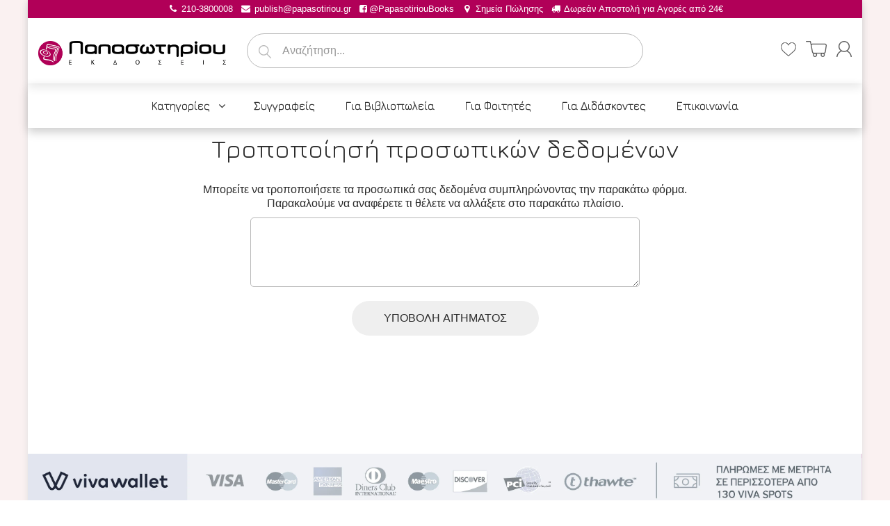

--- FILE ---
content_type: text/html; charset=utf-8
request_url: https://ekdoseis-papasotiriou.gr/pages/edit-personal-data
body_size: 21725
content:
<!doctype html>
<!--[if IE 8]><html lang="en" class="ie8 js"> <![endif]-->
<!--[if (gt IE 9)|!(IE)]><!--><html lang="en" class="js"> <!--<![endif]-->
<head>
  <script data-cookieconsent="ignore">
    window.dataLayer = window.dataLayer || [];
    function gtag() {
        dataLayer.push(arguments);
    }
    gtag("consent", "default", {
        ad_personalization: "denied",
        ad_storage: "denied",
        ad_user_data: "denied",
        analytics_storage: "denied",
        functionality_storage: "denied",
        personalization_storage: "denied",
        security_storage: "granted",
        wait_for_update: 500,
    });
    gtag("set", "ads_data_redaction", true);
    gtag("set", "url_passthrough", true);
</script>
  <script
  id="Cookiebot"
  src="https://consent.cookiebot.com/uc.js"
  data-cbid="22579b67-2867-4028-b036-f35ab084dc79"
  type="text/javascript"
  defer
></script>
  <!-- Google tag (gtag.js) --> <script async src="https://www.googletagmanager.com/gtag/js?id=G-RL7T3PJ7QR"></script> <script> window.dataLayer = window.dataLayer || []; function gtag(){dataLayer.push(arguments);} gtag('js', new Date()); gtag('config', 'G-RL7T3PJ7QR'); </script>
  <!-- Google Tag Manager -->
<script>(function(w,d,s,l,i){w[l]=w[l]||[];w[l].push({'gtm.start':
new Date().getTime(),event:'gtm.js'});var f=d.getElementsByTagName(s)[0],
j=d.createElement(s),dl=l!='dataLayer'?'&l='+l:'';j.async=true;j.src=
'https://www.googletagmanager.com/gtm.js?id='+i+dl;f.parentNode.insertBefore(j,f);
})(window,document,'script','dataLayer','GTM-54TVKHG');</script>
<!-- End Google Tag Manager -->
<!-- /snippets/favicons.liquid -->
<link rel="apple-touch-icon" sizes="180x180" href="//ekdoseis-papasotiriou.gr/cdn/shop/t/4/assets/apple-touch-icon.png?v=115566318191084372161582574303">
<link rel="icon" type="image/png" href="//ekdoseis-papasotiriou.gr/cdn/shop/t/4/assets/favicon-32x32.png?v=11768365771949587551582574373" sizes="32x32">
<link rel="icon" type="image/png" href="//ekdoseis-papasotiriou.gr/cdn/shop/t/4/assets/favicon-194x194.png?v=40552372834011865481582576323" sizes="194x194">
<link rel="icon" type="image/png" href="//ekdoseis-papasotiriou.gr/cdn/shop/t/4/assets/android-chrome-192x192.png?v=76706358122125762331582574282" sizes="192x192">
<link rel="icon" type="image/png" href="//ekdoseis-papasotiriou.gr/cdn/shop/t/4/assets/favicon-16x16.png?v=33896267974985662841582574361" sizes="16x16">
<link rel="manifest" href="//ekdoseis-papasotiriou.gr/cdn/shop/t/4/assets/site.webmanifest.json?v=43284023542523883031582575273">
<link rel="mask-icon" href="//ekdoseis-papasotiriou.gr/cdn/shop/t/4/assets/safari-pinned-tab.svg?v=50545516355323595531582574393" color="#ffffff">
<link rel="shortcut icon" href="//ekdoseis-papasotiriou.gr/cdn/shop/t/4/assets/favicon.ico?v=5334815735261612061582576768">
<meta name="apple-mobile-web-app-title" content="Εκδόσεις Παπασωτηρίου">
<meta name="application-name" content="Εκδόσεις Παπασωτηρίου">
<meta name="msapplication-TileColor" content="#ffffff">
<meta name="msapplication-TileImage" content="//ekdoseis-papasotiriou.gr/cdn/shop/t/4/assets/mstile-144x144.png?v=4871">
<meta name="msapplication-config" content="//ekdoseis-papasotiriou.gr/cdn/shop/t/4/assets/browserconfig.xml?v=11917571051955099871696401637">
<meta name="theme-color" content="#ffffff">
  <meta charset="UTF-8">
  <meta http-equiv="Content-Type" content="text/html; charset=utf-8">
  <meta name="viewport" content="width=device-width, initial-scale=1, minimum-scale=1, maximum-scale=1, user-scalable=0" />
  <link rel="canonical" href="https://ekdoseis-papasotiriou.gr/pages/edit-personal-data" />

  <!-- Title and description ================================================== -->
  <title>
    Τροποποίησή προσωπικών δεδομένων &ndash; Εκδόσεις Παπασωτηρίου
  </title>

  
  <meta name="description" content="Μπορείτε να τροποποιήσετε τα προσωπικά σας δεδομένα συμπληρώνοντας την παρακάτω φόρμα. Παρακαλούμε να αναφέρετε τι θέλετε να αλλάξετε στο παρακάτω πλαίσιο. ΥΠΟΒΟΛΗ ΑΙΤΗΜΑΤΟΣ">
  

  


  <meta property="og:type" content="website" />
  <meta property="og:title" content="Τροποποίησή προσωπικών δεδομένων" />
  



<meta property="og:description" content="Μπορείτε να τροποποιήσετε τα προσωπικά σας δεδομένα συμπληρώνοντας την παρακάτω φόρμα. Παρακαλούμε να αναφέρετε τι θέλετε να αλλάξετε στο παρακάτω πλαίσιο. ΥΠΟΒΟΛΗ ΑΙΤΗΜΑΤΟΣ" />

<meta property="og:url" content="https://ekdoseis-papasotiriou.gr/pages/edit-personal-data" />
<meta property="og:site_name" content="Εκδόσεις Παπασωτηρίου" />
  

<link href="//ekdoseis-papasotiriou.gr/cdn/shop/t/4/assets/jquery-ui.css?v=64611646430117989321564677182" rel="stylesheet" type="text/css" media="all" />

<link href="//ekdoseis-papasotiriou.gr/cdn/shop/t/4/assets/bootstrap.3x.css?v=108945821467277196061564677171" rel="stylesheet" type="text/css" media="all" />
<link href="//ekdoseis-papasotiriou.gr/cdn/shop/t/4/assets/jquery.owl.carousel.css?v=77657715448469033441564677200" rel="stylesheet" type="text/css" media="all" />

<link href="//ekdoseis-papasotiriou.gr/cdn/shop/t/4/assets/jquery.plugin.css?v=157418762002008344501696401637" rel="stylesheet" type="text/css" media="all" />

<link href="//ekdoseis-papasotiriou.gr/cdn/shop/t/4/assets/bc.style.scss.css?v=89478371221192861151757586416" rel="stylesheet" type="text/css" media="all" />
<link href="//ekdoseis-papasotiriou.gr/cdn/shop/t/4/assets/bc.responsive.scss.css?v=3934043127903722461757586415" rel="stylesheet" type="text/css" media="all" />

  <link href="//fonts.googleapis.com/css?family=Jura:300,400,500,600,700" rel='stylesheet' type='text/css'>
<link href="//fonts.googleapis.com/css?family=Jura+Regular+400:300,400,500,600,700" rel='stylesheet' type='text/css'>
<link rel="stylesheet" href="//maxcdn.bootstrapcdn.com/font-awesome/4.5.0/css/font-awesome.min.css">
  

<script src="//ekdoseis-papasotiriou.gr/cdn/shop/t/4/assets/jquery-1.9.1.min.js?v=95800296054546268251564677181" ></script>

<script src="//code.jquery.com/ui/1.9.1/jquery-ui.js"></script>

<script src="//ekdoseis-papasotiriou.gr/cdn/shop/t/4/assets/bootstrap.3x.min.js?v=133551432925901452781564677171" defer></script>

<script src="//ekdoseis-papasotiriou.gr/cdn/shop/t/4/assets/jquery.easing.1.3.js?v=183302368868080250061564677183" defer></script>

<script src="//ekdoseis-papasotiriou.gr/cdn/shop/t/4/assets/modernizr.js?v=48376380639843794271564677187"  async></script>



<script src="//ekdoseis-papasotiriou.gr/cdn/shop/t/4/assets/cookies.js?v=152021851494072641811564677174"></script>
<script src="//ekdoseis-papasotiriou.gr/cdn/shop/t/4/assets/jquery.fancybox.min.js?v=145951643271796414991564677184"></script>
<script src="//ekdoseis-papasotiriou.gr/cdn/shop/t/4/assets/jquery.jgrowl.min.js?v=87227353252943713011564677184" defer></script>
<script src="//ekdoseis-papasotiriou.gr/cdn/shop/t/4/assets/jquery.elevatezoom.min.js?v=123601637255686690921564677183" defer></script>
<script src="//ekdoseis-papasotiriou.gr/cdn/shop/t/4/assets/jquery.owl.carousel.min.js?v=33650824321397007901564677185" defer></script>
<script src="//ekdoseis-papasotiriou.gr/cdn/shop/t/4/assets/jquery.plugin.js?v=10681318543028800801564677185" defer></script>
<script src="//ekdoseis-papasotiriou.gr/cdn/shop/t/4/assets/jquery.countdown.js?v=12090125995840752651564677183" defer></script>

<script src="//ekdoseis-papasotiriou.gr/cdn/shop/t/4/assets/cart.js?v=169366680354182025121564677172" defer></script>
<script src="//ekdoseis-papasotiriou.gr/cdn/shop/t/4/assets/rivets-cart.min.js?v=49544620901609536631564677189" defer></script>

<script src="//ekdoseis-papasotiriou.gr/cdn/shop/t/4/assets/bc.ajax-search.js?v=3329928928767713751564677200" defer></script>



<script src="//ekdoseis-papasotiriou.gr/cdn/shop/t/4/assets/option_selection.js?v=15895070327792254761564677188" defer></script>



<script src="//ekdoseis-papasotiriou.gr/cdn/shop/t/4/assets/bc.global.js?v=54478321594235236461566480160" defer></script>
<script src="//ekdoseis-papasotiriou.gr/cdn/shop/t/4/assets/bc.slider.js?v=135950582828134551911564677200"></script>
<script src="//ekdoseis-papasotiriou.gr/cdn/shop/t/4/assets/bc.script.js?v=114466666762266040631566463772"></script>



  <script>window.performance && window.performance.mark && window.performance.mark('shopify.content_for_header.start');</script><meta name="google-site-verification" content="Iw2VOaIzHMZXqtajVe1g7mmDCW6nB_AN4SP5up8WfY4">
<meta id="shopify-digital-wallet" name="shopify-digital-wallet" content="/4968841262/digital_wallets/dialog">
<script async="async" src="/checkouts/internal/preloads.js?locale=el-GR"></script>
<script id="shopify-features" type="application/json">{"accessToken":"8074d88bbf692b9b02031f5eb69e1db5","betas":["rich-media-storefront-analytics"],"domain":"ekdoseis-papasotiriou.gr","predictiveSearch":true,"shopId":4968841262,"locale":"el"}</script>
<script>var Shopify = Shopify || {};
Shopify.shop = "xn-vlbfamfbtoh7dhbqinisx8e8b.myshopify.com";
Shopify.locale = "el";
Shopify.currency = {"active":"EUR","rate":"1.0"};
Shopify.country = "GR";
Shopify.theme = {"name":"Bookshop-demo-02","id":39571161134,"schema_name":null,"schema_version":null,"theme_store_id":null,"role":"main"};
Shopify.theme.handle = "null";
Shopify.theme.style = {"id":null,"handle":null};
Shopify.cdnHost = "ekdoseis-papasotiriou.gr/cdn";
Shopify.routes = Shopify.routes || {};
Shopify.routes.root = "/";</script>
<script type="module">!function(o){(o.Shopify=o.Shopify||{}).modules=!0}(window);</script>
<script>!function(o){function n(){var o=[];function n(){o.push(Array.prototype.slice.apply(arguments))}return n.q=o,n}var t=o.Shopify=o.Shopify||{};t.loadFeatures=n(),t.autoloadFeatures=n()}(window);</script>
<script id="shop-js-analytics" type="application/json">{"pageType":"page"}</script>
<script defer="defer" async type="module" src="//ekdoseis-papasotiriou.gr/cdn/shopifycloud/shop-js/modules/v2/client.init-shop-cart-sync_B5jQWq1Q.el.esm.js"></script>
<script defer="defer" async type="module" src="//ekdoseis-papasotiriou.gr/cdn/shopifycloud/shop-js/modules/v2/chunk.common_KiMmCvjw.esm.js"></script>
<script type="module">
  await import("//ekdoseis-papasotiriou.gr/cdn/shopifycloud/shop-js/modules/v2/client.init-shop-cart-sync_B5jQWq1Q.el.esm.js");
await import("//ekdoseis-papasotiriou.gr/cdn/shopifycloud/shop-js/modules/v2/chunk.common_KiMmCvjw.esm.js");

  window.Shopify.SignInWithShop?.initShopCartSync?.({"fedCMEnabled":true,"windoidEnabled":true});

</script>
<script>(function() {
  var isLoaded = false;
  function asyncLoad() {
    if (isLoaded) return;
    isLoaded = true;
    var urls = ["https:\/\/easygdpr.b-cdn.net\/v\/1553540745\/gdpr.min.js?shop=xn-vlbfamfbtoh7dhbqinisx8e8b.myshopify.com","\/\/searchserverapi.com\/widgets\/shopify\/init.js?a=8n1F8u9g1L\u0026shop=xn-vlbfamfbtoh7dhbqinisx8e8b.myshopify.com"];
    for (var i = 0; i < urls.length; i++) {
      var s = document.createElement('script');
      s.type = 'text/javascript';
      s.async = true;
      s.src = urls[i];
      var x = document.getElementsByTagName('script')[0];
      x.parentNode.insertBefore(s, x);
    }
  };
  if(window.attachEvent) {
    window.attachEvent('onload', asyncLoad);
  } else {
    window.addEventListener('load', asyncLoad, false);
  }
})();</script>
<script id="__st">var __st={"a":4968841262,"offset":7200,"reqid":"63528acf-bb32-44b9-880b-e4d1643760bf-1768935944","pageurl":"ekdoseis-papasotiriou.gr\/pages\/edit-personal-data","s":"pages-27803746350","u":"b25d7fe20fa7","p":"page","rtyp":"page","rid":27803746350};</script>
<script>window.ShopifyPaypalV4VisibilityTracking = true;</script>
<script id="captcha-bootstrap">!function(){'use strict';const t='contact',e='account',n='new_comment',o=[[t,t],['blogs',n],['comments',n],[t,'customer']],c=[[e,'customer_login'],[e,'guest_login'],[e,'recover_customer_password'],[e,'create_customer']],r=t=>t.map((([t,e])=>`form[action*='/${t}']:not([data-nocaptcha='true']) input[name='form_type'][value='${e}']`)).join(','),a=t=>()=>t?[...document.querySelectorAll(t)].map((t=>t.form)):[];function s(){const t=[...o],e=r(t);return a(e)}const i='password',u='form_key',d=['recaptcha-v3-token','g-recaptcha-response','h-captcha-response',i],f=()=>{try{return window.sessionStorage}catch{return}},m='__shopify_v',_=t=>t.elements[u];function p(t,e,n=!1){try{const o=window.sessionStorage,c=JSON.parse(o.getItem(e)),{data:r}=function(t){const{data:e,action:n}=t;return t[m]||n?{data:e,action:n}:{data:t,action:n}}(c);for(const[e,n]of Object.entries(r))t.elements[e]&&(t.elements[e].value=n);n&&o.removeItem(e)}catch(o){console.error('form repopulation failed',{error:o})}}const l='form_type',E='cptcha';function T(t){t.dataset[E]=!0}const w=window,h=w.document,L='Shopify',v='ce_forms',y='captcha';let A=!1;((t,e)=>{const n=(g='f06e6c50-85a8-45c8-87d0-21a2b65856fe',I='https://cdn.shopify.com/shopifycloud/storefront-forms-hcaptcha/ce_storefront_forms_captcha_hcaptcha.v1.5.2.iife.js',D={infoText:'Προστατεύεται με το hCaptcha',privacyText:'Απόρρητο',termsText:'Όροι'},(t,e,n)=>{const o=w[L][v],c=o.bindForm;if(c)return c(t,g,e,D).then(n);var r;o.q.push([[t,g,e,D],n]),r=I,A||(h.body.append(Object.assign(h.createElement('script'),{id:'captcha-provider',async:!0,src:r})),A=!0)});var g,I,D;w[L]=w[L]||{},w[L][v]=w[L][v]||{},w[L][v].q=[],w[L][y]=w[L][y]||{},w[L][y].protect=function(t,e){n(t,void 0,e),T(t)},Object.freeze(w[L][y]),function(t,e,n,w,h,L){const[v,y,A,g]=function(t,e,n){const i=e?o:[],u=t?c:[],d=[...i,...u],f=r(d),m=r(i),_=r(d.filter((([t,e])=>n.includes(e))));return[a(f),a(m),a(_),s()]}(w,h,L),I=t=>{const e=t.target;return e instanceof HTMLFormElement?e:e&&e.form},D=t=>v().includes(t);t.addEventListener('submit',(t=>{const e=I(t);if(!e)return;const n=D(e)&&!e.dataset.hcaptchaBound&&!e.dataset.recaptchaBound,o=_(e),c=g().includes(e)&&(!o||!o.value);(n||c)&&t.preventDefault(),c&&!n&&(function(t){try{if(!f())return;!function(t){const e=f();if(!e)return;const n=_(t);if(!n)return;const o=n.value;o&&e.removeItem(o)}(t);const e=Array.from(Array(32),(()=>Math.random().toString(36)[2])).join('');!function(t,e){_(t)||t.append(Object.assign(document.createElement('input'),{type:'hidden',name:u})),t.elements[u].value=e}(t,e),function(t,e){const n=f();if(!n)return;const o=[...t.querySelectorAll(`input[type='${i}']`)].map((({name:t})=>t)),c=[...d,...o],r={};for(const[a,s]of new FormData(t).entries())c.includes(a)||(r[a]=s);n.setItem(e,JSON.stringify({[m]:1,action:t.action,data:r}))}(t,e)}catch(e){console.error('failed to persist form',e)}}(e),e.submit())}));const S=(t,e)=>{t&&!t.dataset[E]&&(n(t,e.some((e=>e===t))),T(t))};for(const o of['focusin','change'])t.addEventListener(o,(t=>{const e=I(t);D(e)&&S(e,y())}));const B=e.get('form_key'),M=e.get(l),P=B&&M;t.addEventListener('DOMContentLoaded',(()=>{const t=y();if(P)for(const e of t)e.elements[l].value===M&&p(e,B);[...new Set([...A(),...v().filter((t=>'true'===t.dataset.shopifyCaptcha))])].forEach((e=>S(e,t)))}))}(h,new URLSearchParams(w.location.search),n,t,e,['guest_login'])})(!0,!0)}();</script>
<script integrity="sha256-4kQ18oKyAcykRKYeNunJcIwy7WH5gtpwJnB7kiuLZ1E=" data-source-attribution="shopify.loadfeatures" defer="defer" src="//ekdoseis-papasotiriou.gr/cdn/shopifycloud/storefront/assets/storefront/load_feature-a0a9edcb.js" crossorigin="anonymous"></script>
<script data-source-attribution="shopify.dynamic_checkout.dynamic.init">var Shopify=Shopify||{};Shopify.PaymentButton=Shopify.PaymentButton||{isStorefrontPortableWallets:!0,init:function(){window.Shopify.PaymentButton.init=function(){};var t=document.createElement("script");t.src="https://ekdoseis-papasotiriou.gr/cdn/shopifycloud/portable-wallets/latest/portable-wallets.el.js",t.type="module",document.head.appendChild(t)}};
</script>
<script data-source-attribution="shopify.dynamic_checkout.buyer_consent">
  function portableWalletsHideBuyerConsent(e){var t=document.getElementById("shopify-buyer-consent"),n=document.getElementById("shopify-subscription-policy-button");t&&n&&(t.classList.add("hidden"),t.setAttribute("aria-hidden","true"),n.removeEventListener("click",e))}function portableWalletsShowBuyerConsent(e){var t=document.getElementById("shopify-buyer-consent"),n=document.getElementById("shopify-subscription-policy-button");t&&n&&(t.classList.remove("hidden"),t.removeAttribute("aria-hidden"),n.addEventListener("click",e))}window.Shopify?.PaymentButton&&(window.Shopify.PaymentButton.hideBuyerConsent=portableWalletsHideBuyerConsent,window.Shopify.PaymentButton.showBuyerConsent=portableWalletsShowBuyerConsent);
</script>
<script data-source-attribution="shopify.dynamic_checkout.cart.bootstrap">document.addEventListener("DOMContentLoaded",(function(){function t(){return document.querySelector("shopify-accelerated-checkout-cart, shopify-accelerated-checkout")}if(t())Shopify.PaymentButton.init();else{new MutationObserver((function(e,n){t()&&(Shopify.PaymentButton.init(),n.disconnect())})).observe(document.body,{childList:!0,subtree:!0})}}));
</script>

<script>window.performance && window.performance.mark && window.performance.mark('shopify.content_for_header.end');</script>
  <script>
function feedback() {
  const p = window.Shopify.customerPrivacy;
  console.log(`Tracking ${p.userCanBeTracked() ? "en" : "dis"}abled`);
}
window.Shopify.loadFeatures(
  [
    {
      name: "consent-tracking-api",
      version: "0.1",
    },
  ],
  function (error) {
    if (error) throw error;
    if ("Cookiebot" in window)
      window.Shopify.customerPrivacy.setTrackingConsent({
        "analytics": false,
        "marketing": false,
        "preferences": false,
        "sale_of_data": false,
      }, () => console.log("Awaiting consent")
    );
  }
);

window.addEventListener("CookiebotOnConsentReady", function () {
  const C = Cookiebot.consent,
      existConsentShopify = setInterval(function () {
        if (window.Shopify.customerPrivacy) {
          clearInterval(existConsentShopify);
          window.Shopify.customerPrivacy.setTrackingConsent({
            "analytics": C["statistics"],
            "marketing": C["marketing"],
            "preferences": C["preferences"],
            "sale_of_data": C["marketing"],
          }, () => console.log("Consent captured"))
        }
      }, 100);
});
</script>
<link href="//maxcdn.bootstrapcdn.com/font-awesome/4.3.0/css/font-awesome.min.css" rel="stylesheet" type="text/css" media="all" />
<link href="//cdn.shopify.com/s/files/1/0049/6884/1262/t/4/assets/material-cards.css" rel="stylesheet" type="text/css" media="all" />
<script type="application/ld+json">
            {
                "@context": "http://schema.org",
                "@type": "Organization",
                "name": "Εκδόσεις Παπασωτηρίου",
                "url": "https://ekdoseis-papasotiriou.gr",
                "logo": "https://cdn.shopify.com/s/files/1/0049/6884/1262/files/logo.gif",
                "sameAs": [
                    "https://www.facebook.com/PapasotiriouBooks"
                ]
            }
        </script>

  

  

  

  
    <script type="text/javascript">
      try {
        window.EasyGdprSettings = "{\"cookie_banner\":false,\"cookie_banner_cookiename\":\"\",\"cookie_banner_settings\":{\"pp_url\":\"\/pages\/προστασία-προσωπικών-δεδομένων\"},\"current_theme\":\"other\",\"custom_button_position\":\"\",\"eg_display\":[\"login\",\"account\"],\"enabled\":true,\"texts\":{}}";
      } catch (error) {}
    </script>
  



 <!-- Begin Google Analytics Vertical Attributes -->
<script type="text/javascript">
ga('set','dimension1', 'shopify_US__');
ga('set','dimension2', '');
ga('set','dimension3', 'page.personaldata');
</script>
<!-- End Google Analytics Vertical Attributes -->




<script type="text/javascript">
window.dataLayer = window.dataLayer || [];

window.appStart = function(){
  window.productPageHandle = function(){

    var productName = "";
    var productId = "";
    var productPrice = "";
    var productBrand = "";
    var productCollection = "";
    var productType = "";
    var productSku = "";
    var productVariantId = "";
    var productVariantTitle = "";

    window.dataLayer.push({
      event: "analyzify_productDetail",
      productId: productId,
      productName: productName,
      productPrice: productPrice,
      productBrand: productBrand,
      productCategory: productCollection,
      productType: productType,
      productSku: productSku,
      productVariantId: productVariantId,
      productVariantTitle: productVariantTitle,
      currency: "EUR",
    });
  };

  window.allPageHandle = function(){
    window.dataLayer.push({
      event: "ga4kit_info",
      contentGroup: "page",
      
        userType: "visitor",
      
    });
  };
  allPageHandle();
      
  

}
appStart();
</script>
<meta property="og:image" content="https://cdn.shopify.com/s/files/1/0049/6884/1262/files/logo_papasotiriou.png?height=628&pad_color=ffffff&v=1705050582&width=1200" />
<meta property="og:image:secure_url" content="https://cdn.shopify.com/s/files/1/0049/6884/1262/files/logo_papasotiriou.png?height=628&pad_color=ffffff&v=1705050582&width=1200" />
<meta property="og:image:width" content="1200" />
<meta property="og:image:height" content="628" />
<link href="https://monorail-edge.shopifysvc.com" rel="dns-prefetch">
<script>(function(){if ("sendBeacon" in navigator && "performance" in window) {try {var session_token_from_headers = performance.getEntriesByType('navigation')[0].serverTiming.find(x => x.name == '_s').description;} catch {var session_token_from_headers = undefined;}var session_cookie_matches = document.cookie.match(/_shopify_s=([^;]*)/);var session_token_from_cookie = session_cookie_matches && session_cookie_matches.length === 2 ? session_cookie_matches[1] : "";var session_token = session_token_from_headers || session_token_from_cookie || "";function handle_abandonment_event(e) {var entries = performance.getEntries().filter(function(entry) {return /monorail-edge.shopifysvc.com/.test(entry.name);});if (!window.abandonment_tracked && entries.length === 0) {window.abandonment_tracked = true;var currentMs = Date.now();var navigation_start = performance.timing.navigationStart;var payload = {shop_id: 4968841262,url: window.location.href,navigation_start,duration: currentMs - navigation_start,session_token,page_type: "page"};window.navigator.sendBeacon("https://monorail-edge.shopifysvc.com/v1/produce", JSON.stringify({schema_id: "online_store_buyer_site_abandonment/1.1",payload: payload,metadata: {event_created_at_ms: currentMs,event_sent_at_ms: currentMs}}));}}window.addEventListener('pagehide', handle_abandonment_event);}}());</script>
<script id="web-pixels-manager-setup">(function e(e,d,r,n,o){if(void 0===o&&(o={}),!Boolean(null===(a=null===(i=window.Shopify)||void 0===i?void 0:i.analytics)||void 0===a?void 0:a.replayQueue)){var i,a;window.Shopify=window.Shopify||{};var t=window.Shopify;t.analytics=t.analytics||{};var s=t.analytics;s.replayQueue=[],s.publish=function(e,d,r){return s.replayQueue.push([e,d,r]),!0};try{self.performance.mark("wpm:start")}catch(e){}var l=function(){var e={modern:/Edge?\/(1{2}[4-9]|1[2-9]\d|[2-9]\d{2}|\d{4,})\.\d+(\.\d+|)|Firefox\/(1{2}[4-9]|1[2-9]\d|[2-9]\d{2}|\d{4,})\.\d+(\.\d+|)|Chrom(ium|e)\/(9{2}|\d{3,})\.\d+(\.\d+|)|(Maci|X1{2}).+ Version\/(15\.\d+|(1[6-9]|[2-9]\d|\d{3,})\.\d+)([,.]\d+|)( \(\w+\)|)( Mobile\/\w+|) Safari\/|Chrome.+OPR\/(9{2}|\d{3,})\.\d+\.\d+|(CPU[ +]OS|iPhone[ +]OS|CPU[ +]iPhone|CPU IPhone OS|CPU iPad OS)[ +]+(15[._]\d+|(1[6-9]|[2-9]\d|\d{3,})[._]\d+)([._]\d+|)|Android:?[ /-](13[3-9]|1[4-9]\d|[2-9]\d{2}|\d{4,})(\.\d+|)(\.\d+|)|Android.+Firefox\/(13[5-9]|1[4-9]\d|[2-9]\d{2}|\d{4,})\.\d+(\.\d+|)|Android.+Chrom(ium|e)\/(13[3-9]|1[4-9]\d|[2-9]\d{2}|\d{4,})\.\d+(\.\d+|)|SamsungBrowser\/([2-9]\d|\d{3,})\.\d+/,legacy:/Edge?\/(1[6-9]|[2-9]\d|\d{3,})\.\d+(\.\d+|)|Firefox\/(5[4-9]|[6-9]\d|\d{3,})\.\d+(\.\d+|)|Chrom(ium|e)\/(5[1-9]|[6-9]\d|\d{3,})\.\d+(\.\d+|)([\d.]+$|.*Safari\/(?![\d.]+ Edge\/[\d.]+$))|(Maci|X1{2}).+ Version\/(10\.\d+|(1[1-9]|[2-9]\d|\d{3,})\.\d+)([,.]\d+|)( \(\w+\)|)( Mobile\/\w+|) Safari\/|Chrome.+OPR\/(3[89]|[4-9]\d|\d{3,})\.\d+\.\d+|(CPU[ +]OS|iPhone[ +]OS|CPU[ +]iPhone|CPU IPhone OS|CPU iPad OS)[ +]+(10[._]\d+|(1[1-9]|[2-9]\d|\d{3,})[._]\d+)([._]\d+|)|Android:?[ /-](13[3-9]|1[4-9]\d|[2-9]\d{2}|\d{4,})(\.\d+|)(\.\d+|)|Mobile Safari.+OPR\/([89]\d|\d{3,})\.\d+\.\d+|Android.+Firefox\/(13[5-9]|1[4-9]\d|[2-9]\d{2}|\d{4,})\.\d+(\.\d+|)|Android.+Chrom(ium|e)\/(13[3-9]|1[4-9]\d|[2-9]\d{2}|\d{4,})\.\d+(\.\d+|)|Android.+(UC? ?Browser|UCWEB|U3)[ /]?(15\.([5-9]|\d{2,})|(1[6-9]|[2-9]\d|\d{3,})\.\d+)\.\d+|SamsungBrowser\/(5\.\d+|([6-9]|\d{2,})\.\d+)|Android.+MQ{2}Browser\/(14(\.(9|\d{2,})|)|(1[5-9]|[2-9]\d|\d{3,})(\.\d+|))(\.\d+|)|K[Aa][Ii]OS\/(3\.\d+|([4-9]|\d{2,})\.\d+)(\.\d+|)/},d=e.modern,r=e.legacy,n=navigator.userAgent;return n.match(d)?"modern":n.match(r)?"legacy":"unknown"}(),u="modern"===l?"modern":"legacy",c=(null!=n?n:{modern:"",legacy:""})[u],f=function(e){return[e.baseUrl,"/wpm","/b",e.hashVersion,"modern"===e.buildTarget?"m":"l",".js"].join("")}({baseUrl:d,hashVersion:r,buildTarget:u}),m=function(e){var d=e.version,r=e.bundleTarget,n=e.surface,o=e.pageUrl,i=e.monorailEndpoint;return{emit:function(e){var a=e.status,t=e.errorMsg,s=(new Date).getTime(),l=JSON.stringify({metadata:{event_sent_at_ms:s},events:[{schema_id:"web_pixels_manager_load/3.1",payload:{version:d,bundle_target:r,page_url:o,status:a,surface:n,error_msg:t},metadata:{event_created_at_ms:s}}]});if(!i)return console&&console.warn&&console.warn("[Web Pixels Manager] No Monorail endpoint provided, skipping logging."),!1;try{return self.navigator.sendBeacon.bind(self.navigator)(i,l)}catch(e){}var u=new XMLHttpRequest;try{return u.open("POST",i,!0),u.setRequestHeader("Content-Type","text/plain"),u.send(l),!0}catch(e){return console&&console.warn&&console.warn("[Web Pixels Manager] Got an unhandled error while logging to Monorail."),!1}}}}({version:r,bundleTarget:l,surface:e.surface,pageUrl:self.location.href,monorailEndpoint:e.monorailEndpoint});try{o.browserTarget=l,function(e){var d=e.src,r=e.async,n=void 0===r||r,o=e.onload,i=e.onerror,a=e.sri,t=e.scriptDataAttributes,s=void 0===t?{}:t,l=document.createElement("script"),u=document.querySelector("head"),c=document.querySelector("body");if(l.async=n,l.src=d,a&&(l.integrity=a,l.crossOrigin="anonymous"),s)for(var f in s)if(Object.prototype.hasOwnProperty.call(s,f))try{l.dataset[f]=s[f]}catch(e){}if(o&&l.addEventListener("load",o),i&&l.addEventListener("error",i),u)u.appendChild(l);else{if(!c)throw new Error("Did not find a head or body element to append the script");c.appendChild(l)}}({src:f,async:!0,onload:function(){if(!function(){var e,d;return Boolean(null===(d=null===(e=window.Shopify)||void 0===e?void 0:e.analytics)||void 0===d?void 0:d.initialized)}()){var d=window.webPixelsManager.init(e)||void 0;if(d){var r=window.Shopify.analytics;r.replayQueue.forEach((function(e){var r=e[0],n=e[1],o=e[2];d.publishCustomEvent(r,n,o)})),r.replayQueue=[],r.publish=d.publishCustomEvent,r.visitor=d.visitor,r.initialized=!0}}},onerror:function(){return m.emit({status:"failed",errorMsg:"".concat(f," has failed to load")})},sri:function(e){var d=/^sha384-[A-Za-z0-9+/=]+$/;return"string"==typeof e&&d.test(e)}(c)?c:"",scriptDataAttributes:o}),m.emit({status:"loading"})}catch(e){m.emit({status:"failed",errorMsg:(null==e?void 0:e.message)||"Unknown error"})}}})({shopId: 4968841262,storefrontBaseUrl: "https://ekdoseis-papasotiriou.gr",extensionsBaseUrl: "https://extensions.shopifycdn.com/cdn/shopifycloud/web-pixels-manager",monorailEndpoint: "https://monorail-edge.shopifysvc.com/unstable/produce_batch",surface: "storefront-renderer",enabledBetaFlags: ["2dca8a86"],webPixelsConfigList: [{"id":"976191832","configuration":"{\"config\":\"{\\\"pixel_id\\\":\\\"AW-672682156\\\",\\\"target_country\\\":\\\"GR\\\",\\\"gtag_events\\\":[{\\\"type\\\":\\\"search\\\",\\\"action_label\\\":\\\"AW-672682156\\\/JwW3CI-UkssBEKyh4cAC\\\"},{\\\"type\\\":\\\"begin_checkout\\\",\\\"action_label\\\":\\\"AW-672682156\\\/7xR3CIyUkssBEKyh4cAC\\\"},{\\\"type\\\":\\\"view_item\\\",\\\"action_label\\\":[\\\"AW-672682156\\\/EhslCIaUkssBEKyh4cAC\\\",\\\"MC-YGP9M3WWMT\\\"]},{\\\"type\\\":\\\"purchase\\\",\\\"action_label\\\":[\\\"AW-672682156\\\/u0ltCIOUkssBEKyh4cAC\\\",\\\"MC-YGP9M3WWMT\\\"]},{\\\"type\\\":\\\"page_view\\\",\\\"action_label\\\":[\\\"AW-672682156\\\/W_FFCNiSkssBEKyh4cAC\\\",\\\"MC-YGP9M3WWMT\\\"]},{\\\"type\\\":\\\"add_payment_info\\\",\\\"action_label\\\":\\\"AW-672682156\\\/BkDwCJKUkssBEKyh4cAC\\\"},{\\\"type\\\":\\\"add_to_cart\\\",\\\"action_label\\\":\\\"AW-672682156\\\/uSrTCImUkssBEKyh4cAC\\\"}],\\\"enable_monitoring_mode\\\":false}\"}","eventPayloadVersion":"v1","runtimeContext":"OPEN","scriptVersion":"b2a88bafab3e21179ed38636efcd8a93","type":"APP","apiClientId":1780363,"privacyPurposes":[],"dataSharingAdjustments":{"protectedCustomerApprovalScopes":["read_customer_address","read_customer_email","read_customer_name","read_customer_personal_data","read_customer_phone"]}},{"id":"411107672","configuration":"{\"pixel_id\":\"833968383786179\",\"pixel_type\":\"facebook_pixel\",\"metaapp_system_user_token\":\"-\"}","eventPayloadVersion":"v1","runtimeContext":"OPEN","scriptVersion":"ca16bc87fe92b6042fbaa3acc2fbdaa6","type":"APP","apiClientId":2329312,"privacyPurposes":["ANALYTICS","MARKETING","SALE_OF_DATA"],"dataSharingAdjustments":{"protectedCustomerApprovalScopes":["read_customer_address","read_customer_email","read_customer_name","read_customer_personal_data","read_customer_phone"]}},{"id":"shopify-app-pixel","configuration":"{}","eventPayloadVersion":"v1","runtimeContext":"STRICT","scriptVersion":"0450","apiClientId":"shopify-pixel","type":"APP","privacyPurposes":["ANALYTICS","MARKETING"]},{"id":"shopify-custom-pixel","eventPayloadVersion":"v1","runtimeContext":"LAX","scriptVersion":"0450","apiClientId":"shopify-pixel","type":"CUSTOM","privacyPurposes":["ANALYTICS","MARKETING"]}],isMerchantRequest: false,initData: {"shop":{"name":"Εκδόσεις Παπασωτηρίου","paymentSettings":{"currencyCode":"EUR"},"myshopifyDomain":"xn-vlbfamfbtoh7dhbqinisx8e8b.myshopify.com","countryCode":"GR","storefrontUrl":"https:\/\/ekdoseis-papasotiriou.gr"},"customer":null,"cart":null,"checkout":null,"productVariants":[],"purchasingCompany":null},},"https://ekdoseis-papasotiriou.gr/cdn","fcfee988w5aeb613cpc8e4bc33m6693e112",{"modern":"","legacy":""},{"shopId":"4968841262","storefrontBaseUrl":"https:\/\/ekdoseis-papasotiriou.gr","extensionBaseUrl":"https:\/\/extensions.shopifycdn.com\/cdn\/shopifycloud\/web-pixels-manager","surface":"storefront-renderer","enabledBetaFlags":"[\"2dca8a86\"]","isMerchantRequest":"false","hashVersion":"fcfee988w5aeb613cpc8e4bc33m6693e112","publish":"custom","events":"[[\"page_viewed\",{}]]"});</script><script>
  window.ShopifyAnalytics = window.ShopifyAnalytics || {};
  window.ShopifyAnalytics.meta = window.ShopifyAnalytics.meta || {};
  window.ShopifyAnalytics.meta.currency = 'EUR';
  var meta = {"page":{"pageType":"page","resourceType":"page","resourceId":27803746350,"requestId":"63528acf-bb32-44b9-880b-e4d1643760bf-1768935944"}};
  for (var attr in meta) {
    window.ShopifyAnalytics.meta[attr] = meta[attr];
  }
</script>
<script class="analytics">
  (function () {
    var customDocumentWrite = function(content) {
      var jquery = null;

      if (window.jQuery) {
        jquery = window.jQuery;
      } else if (window.Checkout && window.Checkout.$) {
        jquery = window.Checkout.$;
      }

      if (jquery) {
        jquery('body').append(content);
      }
    };

    var hasLoggedConversion = function(token) {
      if (token) {
        return document.cookie.indexOf('loggedConversion=' + token) !== -1;
      }
      return false;
    }

    var setCookieIfConversion = function(token) {
      if (token) {
        var twoMonthsFromNow = new Date(Date.now());
        twoMonthsFromNow.setMonth(twoMonthsFromNow.getMonth() + 2);

        document.cookie = 'loggedConversion=' + token + '; expires=' + twoMonthsFromNow;
      }
    }

    var trekkie = window.ShopifyAnalytics.lib = window.trekkie = window.trekkie || [];
    if (trekkie.integrations) {
      return;
    }
    trekkie.methods = [
      'identify',
      'page',
      'ready',
      'track',
      'trackForm',
      'trackLink'
    ];
    trekkie.factory = function(method) {
      return function() {
        var args = Array.prototype.slice.call(arguments);
        args.unshift(method);
        trekkie.push(args);
        return trekkie;
      };
    };
    for (var i = 0; i < trekkie.methods.length; i++) {
      var key = trekkie.methods[i];
      trekkie[key] = trekkie.factory(key);
    }
    trekkie.load = function(config) {
      trekkie.config = config || {};
      trekkie.config.initialDocumentCookie = document.cookie;
      var first = document.getElementsByTagName('script')[0];
      var script = document.createElement('script');
      script.type = 'text/javascript';
      script.onerror = function(e) {
        var scriptFallback = document.createElement('script');
        scriptFallback.type = 'text/javascript';
        scriptFallback.onerror = function(error) {
                var Monorail = {
      produce: function produce(monorailDomain, schemaId, payload) {
        var currentMs = new Date().getTime();
        var event = {
          schema_id: schemaId,
          payload: payload,
          metadata: {
            event_created_at_ms: currentMs,
            event_sent_at_ms: currentMs
          }
        };
        return Monorail.sendRequest("https://" + monorailDomain + "/v1/produce", JSON.stringify(event));
      },
      sendRequest: function sendRequest(endpointUrl, payload) {
        // Try the sendBeacon API
        if (window && window.navigator && typeof window.navigator.sendBeacon === 'function' && typeof window.Blob === 'function' && !Monorail.isIos12()) {
          var blobData = new window.Blob([payload], {
            type: 'text/plain'
          });

          if (window.navigator.sendBeacon(endpointUrl, blobData)) {
            return true;
          } // sendBeacon was not successful

        } // XHR beacon

        var xhr = new XMLHttpRequest();

        try {
          xhr.open('POST', endpointUrl);
          xhr.setRequestHeader('Content-Type', 'text/plain');
          xhr.send(payload);
        } catch (e) {
          console.log(e);
        }

        return false;
      },
      isIos12: function isIos12() {
        return window.navigator.userAgent.lastIndexOf('iPhone; CPU iPhone OS 12_') !== -1 || window.navigator.userAgent.lastIndexOf('iPad; CPU OS 12_') !== -1;
      }
    };
    Monorail.produce('monorail-edge.shopifysvc.com',
      'trekkie_storefront_load_errors/1.1',
      {shop_id: 4968841262,
      theme_id: 39571161134,
      app_name: "storefront",
      context_url: window.location.href,
      source_url: "//ekdoseis-papasotiriou.gr/cdn/s/trekkie.storefront.cd680fe47e6c39ca5d5df5f0a32d569bc48c0f27.min.js"});

        };
        scriptFallback.async = true;
        scriptFallback.src = '//ekdoseis-papasotiriou.gr/cdn/s/trekkie.storefront.cd680fe47e6c39ca5d5df5f0a32d569bc48c0f27.min.js';
        first.parentNode.insertBefore(scriptFallback, first);
      };
      script.async = true;
      script.src = '//ekdoseis-papasotiriou.gr/cdn/s/trekkie.storefront.cd680fe47e6c39ca5d5df5f0a32d569bc48c0f27.min.js';
      first.parentNode.insertBefore(script, first);
    };
    trekkie.load(
      {"Trekkie":{"appName":"storefront","development":false,"defaultAttributes":{"shopId":4968841262,"isMerchantRequest":null,"themeId":39571161134,"themeCityHash":"15463944743854983949","contentLanguage":"el","currency":"EUR","eventMetadataId":"45b3bedd-878e-4368-8ab2-6effe8deae56"},"isServerSideCookieWritingEnabled":true,"monorailRegion":"shop_domain","enabledBetaFlags":["65f19447"]},"Session Attribution":{},"S2S":{"facebookCapiEnabled":true,"source":"trekkie-storefront-renderer","apiClientId":580111}}
    );

    var loaded = false;
    trekkie.ready(function() {
      if (loaded) return;
      loaded = true;

      window.ShopifyAnalytics.lib = window.trekkie;

      var originalDocumentWrite = document.write;
      document.write = customDocumentWrite;
      try { window.ShopifyAnalytics.merchantGoogleAnalytics.call(this); } catch(error) {};
      document.write = originalDocumentWrite;

      window.ShopifyAnalytics.lib.page(null,{"pageType":"page","resourceType":"page","resourceId":27803746350,"requestId":"63528acf-bb32-44b9-880b-e4d1643760bf-1768935944","shopifyEmitted":true});

      var match = window.location.pathname.match(/checkouts\/(.+)\/(thank_you|post_purchase)/)
      var token = match? match[1]: undefined;
      if (!hasLoggedConversion(token)) {
        setCookieIfConversion(token);
        
      }
    });


        var eventsListenerScript = document.createElement('script');
        eventsListenerScript.async = true;
        eventsListenerScript.src = "//ekdoseis-papasotiriou.gr/cdn/shopifycloud/storefront/assets/shop_events_listener-3da45d37.js";
        document.getElementsByTagName('head')[0].appendChild(eventsListenerScript);

})();</script>
  <script>
  if (!window.ga || (window.ga && typeof window.ga !== 'function')) {
    window.ga = function ga() {
      (window.ga.q = window.ga.q || []).push(arguments);
      if (window.Shopify && window.Shopify.analytics && typeof window.Shopify.analytics.publish === 'function') {
        window.Shopify.analytics.publish("ga_stub_called", {}, {sendTo: "google_osp_migration"});
      }
      console.error("Shopify's Google Analytics stub called with:", Array.from(arguments), "\nSee https://help.shopify.com/manual/promoting-marketing/pixels/pixel-migration#google for more information.");
    };
    if (window.Shopify && window.Shopify.analytics && typeof window.Shopify.analytics.publish === 'function') {
      window.Shopify.analytics.publish("ga_stub_initialized", {}, {sendTo: "google_osp_migration"});
    }
  }
</script>
<script
  defer
  src="https://ekdoseis-papasotiriou.gr/cdn/shopifycloud/perf-kit/shopify-perf-kit-3.0.4.min.js"
  data-application="storefront-renderer"
  data-shop-id="4968841262"
  data-render-region="gcp-us-east1"
  data-page-type="page"
  data-theme-instance-id="39571161134"
  data-theme-name=""
  data-theme-version=""
  data-monorail-region="shop_domain"
  data-resource-timing-sampling-rate="10"
  data-shs="true"
  data-shs-beacon="true"
  data-shs-export-with-fetch="true"
  data-shs-logs-sample-rate="1"
  data-shs-beacon-endpoint="https://ekdoseis-papasotiriou.gr/api/collect"
></script>
</head>
<body class="templatePage">
<!-- Google Tag Manager (noscript) -->
<noscript><iframe src="https://www.googletagmanager.com/ns.html?id=GTM-54TVKHG"
height="0" width="0" style="display:none;visibility:hidden"></iframe></noscript>
<!-- End Google Tag Manager (noscript) -->  
  <div class="boxes-wrapper">
    
    <!-- Begin Menu Mobile-->
<div class="mobile-version visible-xs visible-sm">
  <div class="menu-mobile navbar">
    <div class="nav-collapse is-mobile-nav">
      <ul class="main-nav">
        <li class="li-on-mobile">
          <span>Όλες οι κατηγορίες</span>
        </li>
        
        


  
	

    
	  
      

      

    
	  
      

      

    

	
		<li class="dropdown">
  <a href="#" class="dropdown-link">
    <span>Κατηγορίες</span>
  </a>
  
  <span class="expand">
    <i class="fa fa-angle-down hidden-xs"></i>
    <i class="fa fa-plus visible-xs"></i>
  </span>
  

  <ul class="dropdown-menu">
    
    

<li><a tabindex="-1" href="/collections/archaia-ellada"><span>Αρχαία Ελλάδα</span></a></li>


    
    

<li><a tabindex="-1" href="/collections/arhitektoniki"><span>Αρχιτεκτονική</span></a></li>


    
    

<li><a tabindex="-1" href="/collections/eklaikevmeni-epistimi"><span>Εκλαϊκευμένη Επιστήμη</span></a></li>


    
    

<li class="dropdown dropdown-submenu">
  <a href="/collections/thetikes-epistimes" class="dropdown-link">
    <span>Θετικές Επιστήμες</span>    
  </a>
  
  <span class="expand"><i class="fa fa-angle-right hidden-xs"></i></span>
    
  
  <span class="expand"><i class="fa fa-plus visible-xs"></i></span>
  
  <ul class="dropdown-menu">
    
    

<li><a tabindex="-1" href="/collections/mathimatika"><span>Μαθηματικά</span></a></li>


    
    

<li><a tabindex="-1" href="/collections/fisiki"><span>Φυσική</span></a></li>


    
    

<li><a tabindex="-1" href="/collections/chimeia"><span>Χημεία</span></a></li>


    
  </ul>
</li>


    
    

<li class="dropdown dropdown-submenu">
  <a href="/collections/koinonikes-epistimes" class="dropdown-link">
    <span>Κοινωνικές Επιστήμες</span>    
  </a>
  
  <span class="expand"><i class="fa fa-angle-right hidden-xs"></i></span>
    
  
  <span class="expand"><i class="fa fa-plus visible-xs"></i></span>
  
  <ul class="dropdown-menu">
    
    

<li><a tabindex="-1" href="/collections/ekpaideusi"><span>Εκπαίδευση</span></a></li>


    
    

<li><a tabindex="-1" href="/collections/istoria"><span>Ιστορία</span></a></li>


    
    

<li><a tabindex="-1" href="/collections/laografia"><span>Λαογραφία</span></a></li>


    
    

<li><a tabindex="-1" href="/collections/perivallon"><span>Περιβάλλον</span></a></li>


    
    

<li><a tabindex="-1" href="/collections/pliroforisi"><span>Πληροφόρηση</span></a></li>


    
    

<li><a tabindex="-1" href="/collections/politiki"><span>Πολιτική</span></a></li>


    
    

<li><a tabindex="-1" href="/collections/psyxologia"><span>Ψυχολογία</span></a></li>


    
  </ul>
</li>


    
    

<li class="dropdown dropdown-submenu">
  <a href="/collections/michaniki" class="dropdown-link">
    <span>Μηχανική</span>    
  </a>
  
  <span class="expand"><i class="fa fa-angle-right hidden-xs"></i></span>
    
  
  <span class="expand"><i class="fa fa-plus visible-xs"></i></span>
  
  <ul class="dropdown-menu">
    
    

<li><a tabindex="-1" href="/collections/vivlia-aftomatismou"><span>Αυτοματισμοί</span></a></li>


    
    

<li><a tabindex="-1" href="/collections/gis"><span>GIS</span></a></li>


    
    

<li><a tabindex="-1" href="/collections/elegchos-trofimon"><span>Έλεγχος Τροφίμων</span></a></li>


    
    

<li><a tabindex="-1" href="/collections/ilektrologia"><span>Ηλεκτρολογία</span></a></li>


    
    

<li><a tabindex="-1" href="/collections/ilektroniki"><span>Ηλεκτρονική</span></a></li>


    
    

<li><a tabindex="-1" href="/collections/kataskeyes"><span>Κατασκευές</span></a></li>


    
    

<li><a tabindex="-1" href="/collections/mihanologia"><span>Μηχανολογία</span></a></li>


    
    

<li><a tabindex="-1" href="/collections/perivallon"><span>Περιβάλλον</span></a></li>


    
    

<li><a tabindex="-1" href="/collections/politikon-mixanikon"><span>Πολιτικοί Μηχανικοί</span></a></li>


    
    

<li><a tabindex="-1" href="/collections/tilepikoinonies"><span>Τηλεπικοινωνίες</span></a></li>


    
  </ul>
</li>


    
    

<li><a tabindex="-1" href="/collections/logotexnia"><span>Λογοτεχνία</span></a></li>


    
    

<li><a tabindex="-1" href="/collections/oikonomia-dioikisi"><span>Οικονομία & Διοίκηση</span></a></li>


    
    

<li><a tabindex="-1" href="/collections/paidika-vivlia"><span>Παιδικά</span></a></li>


    
    

<li><a tabindex="-1" href="/collections/vivlia-pliroforikis"><span>Πληροφορική</span></a></li>


    
    

<li><a tabindex="-1" href="/collections/symboyleytikoi-odigoi"><span>Συμβουλευτικοί Οδηγοί</span></a></li>


    
    

<li><a tabindex="-1" href="/collections/texnes"><span>Τέχνες</span></a></li>


    
  </ul>
</li>

	
    

  


        
        

  <li class="">
    <a href="/pages/syggrafeis">
      <span>Συγγραφείς</span>
    </a>
  </li>



        
        

  <li class="">
    <a href="/pages/b2b">
      <span>Για Βιβλιοπωλεία</span>
    </a>
  </li>



        
        

  <li class="">
    <a href="/pages/gia-fitites">
      <span>Για Φοιτητές</span>
    </a>
  </li>



        
        

  <li class="">
    <a href="/pages/gia-kathigites">
      <span>Για Διδάσκοντες</span>
    </a>
  </li>



        
        

  <li class="">
    <a href="/pages/contact">
      <span>Επικοινωνία</span>
    </a>
  </li>



        
      </ul>   
    </div>
  </div>
</div>
<!-- End Menu Mobile-->
    
    
    
    <div id="page-body" class="boxes">
      
      <!-- Begin Header -->
      
      
      
      <header class="header-content style-1 bg-color" data-stick="true">
        <div class="header-container">
<div class="navbar-b">
  <a href="tel:+30 2103800008" style=""onMouseOver="this.style.color='#000'" onMouseOut="this.style.color='#FFF'"><i class="fa fa-fw fa-phone"></i> <span class="mobhide">210-3800008</a></span> 
  <a href="mailto:publish@papasotiriou.gr" style=""onMouseOver="this.style.color='#000'" onMouseOut="this.style.color='#FFF'"><i class="fa fa-fw fa-envelope"></i> <span class="mobhide">publish@papasotiriou.gr</a></span>  
  <a target="_blank" href="https://www.facebook.com/PapasotiriouBooks" style=""onMouseOver="this.style.color='#000'" onMouseOut="this.style.color='#FFF'"><i class="fa fa-fw fa-facebook-square"></i><span class="mobhide">@PapasotiriouBooks</a></span>
  <a href="/pages/bookstores" style=""onMouseOver="this.style.color='#000'" onMouseOut="this.style.color='#FFF'"><i class="fa fa-fw fa-map-marker"></i><span class="mobhide"> Σημεία Πώλησης</a></span>
  <a href="/pages/tropoi-apostolis" style=""onMouseOver="this.style.color='#000'" onMouseOut="this.style.color='#FFF'"><i class="fa fa-fw fa-truck"></i> Δωρεάν Αποστολή <span class="mobhide">για Αγορές </span>από 24€</a></div>
  <div class="header-main">
    <div class="container">      

      <div class="row">
        <div class="table-row">

          <div class="header-logo col-lg-3 col-md-3 col-sm-12">
            <a href="/" title="Εκδόσεις Παπασωτηρίου" class="logo-site">
              
                <img class="logo" src="//ekdoseis-papasotiriou.gr/cdn/shop/t/4/assets/logo.png?v=47336099297247549581580894048" alt="Εκδόσεις Παπασωτηρίου" />
              
            </a>
          </div>
          
          
            
            <div class="searchbox col-lg-6 col-md-6 col-sm-6">

              <form id="search" class="navbar-form search" action="/search" method="get">
                <input type="hidden" name="type" value="product" />
                <input id="bc-product-search" type="text" name="q" class="form-control"  placeholder="Αναζήτηση..." autocomplete="off" />
                <button type="submit" class="search-icon"></button>
              </form>

              

            </div>
            
          
          

          <div class="header-other col-lg-3 col-md-3 col-sm-6">
            <div class="header-icons">
              
              <div class="navbar navbar-responsive-menu">
                <div class="btn-navbar responsive-menu" data-toggle="offcanvas">
                  <span class="bar"></span>
                  <span class="bar"></span>
                  <span class="bar"></span>
                </div>
              </div>
              
              

               
                <div class="wishlist-target">
                  <a href="javascript:;" class="num-items-in-wishlist show-wishlist" title="Λίστα αγαπημένων">
                    <span class="wishlist-icon"><span class="number">0</span></span>
                  </a>
                </div>
              
              
              
              
              
                <div class="top-cart-holder hover-dropdown">
                  <div class="cart-target">		

                    
                    <a href="javascript:void(0)" class="basket dropdown-toggle dropdown-link" title="cart" data-toggle="dropdown">
                      <span class="number"><span class="n-item">0</span><span class="item"> item(s)</span></span>
                    </a>

                    <div class="cart-dd dropdown-menu">
                      <div id="cart-info">
                        <div id="cart-content" class="cart-content">
                          <div class="loading"></div>
                        </div>
                      </div>
                    </div>

                    

                  </div>
                </div>
              
              
              
              <div class="customer-account">
                <a href="/account" title="Ο Λογαριασμός μου"></a>
              </div>
              
              
            </div>
          </div>  
          
        </div>
      </div> 

    </div> 
  </div>
</div>


  
  <div class="horizontal-menu-wrapper">
    <div class="container">   
      <div class="horizontal-menu dropdown-fix">
        <div class="sidemenu-holder">

          <div class="navigation">
            <nav class="navbar">
              <div class="collapse navbar-collapse">
                <ul class="main-nav">
                  
                  


  
	

    
	  
      

      

    
	  
      

      

    

	
		<li class="dropdown">
  <a href="#" class="dropdown-link">
    <span>Κατηγορίες</span>
  </a>
  
  <span class="expand">
    <i class="fa fa-angle-down hidden-xs"></i>
    <i class="fa fa-plus visible-xs"></i>
  </span>
  

  <ul class="dropdown-menu">
    
    

<li><a tabindex="-1" href="/collections/archaia-ellada"><span>Αρχαία Ελλάδα</span></a></li>


    
    

<li><a tabindex="-1" href="/collections/arhitektoniki"><span>Αρχιτεκτονική</span></a></li>


    
    

<li><a tabindex="-1" href="/collections/eklaikevmeni-epistimi"><span>Εκλαϊκευμένη Επιστήμη</span></a></li>


    
    

<li class="dropdown dropdown-submenu">
  <a href="/collections/thetikes-epistimes" class="dropdown-link">
    <span>Θετικές Επιστήμες</span>    
  </a>
  
  <span class="expand"><i class="fa fa-angle-right hidden-xs"></i></span>
    
  
  <span class="expand"><i class="fa fa-plus visible-xs"></i></span>
  
  <ul class="dropdown-menu">
    
    

<li><a tabindex="-1" href="/collections/mathimatika"><span>Μαθηματικά</span></a></li>


    
    

<li><a tabindex="-1" href="/collections/fisiki"><span>Φυσική</span></a></li>


    
    

<li><a tabindex="-1" href="/collections/chimeia"><span>Χημεία</span></a></li>


    
  </ul>
</li>


    
    

<li class="dropdown dropdown-submenu">
  <a href="/collections/koinonikes-epistimes" class="dropdown-link">
    <span>Κοινωνικές Επιστήμες</span>    
  </a>
  
  <span class="expand"><i class="fa fa-angle-right hidden-xs"></i></span>
    
  
  <span class="expand"><i class="fa fa-plus visible-xs"></i></span>
  
  <ul class="dropdown-menu">
    
    

<li><a tabindex="-1" href="/collections/ekpaideusi"><span>Εκπαίδευση</span></a></li>


    
    

<li><a tabindex="-1" href="/collections/istoria"><span>Ιστορία</span></a></li>


    
    

<li><a tabindex="-1" href="/collections/laografia"><span>Λαογραφία</span></a></li>


    
    

<li><a tabindex="-1" href="/collections/perivallon"><span>Περιβάλλον</span></a></li>


    
    

<li><a tabindex="-1" href="/collections/pliroforisi"><span>Πληροφόρηση</span></a></li>


    
    

<li><a tabindex="-1" href="/collections/politiki"><span>Πολιτική</span></a></li>


    
    

<li><a tabindex="-1" href="/collections/psyxologia"><span>Ψυχολογία</span></a></li>


    
  </ul>
</li>


    
    

<li class="dropdown dropdown-submenu">
  <a href="/collections/michaniki" class="dropdown-link">
    <span>Μηχανική</span>    
  </a>
  
  <span class="expand"><i class="fa fa-angle-right hidden-xs"></i></span>
    
  
  <span class="expand"><i class="fa fa-plus visible-xs"></i></span>
  
  <ul class="dropdown-menu">
    
    

<li><a tabindex="-1" href="/collections/vivlia-aftomatismou"><span>Αυτοματισμοί</span></a></li>


    
    

<li><a tabindex="-1" href="/collections/gis"><span>GIS</span></a></li>


    
    

<li><a tabindex="-1" href="/collections/elegchos-trofimon"><span>Έλεγχος Τροφίμων</span></a></li>


    
    

<li><a tabindex="-1" href="/collections/ilektrologia"><span>Ηλεκτρολογία</span></a></li>


    
    

<li><a tabindex="-1" href="/collections/ilektroniki"><span>Ηλεκτρονική</span></a></li>


    
    

<li><a tabindex="-1" href="/collections/kataskeyes"><span>Κατασκευές</span></a></li>


    
    

<li><a tabindex="-1" href="/collections/mihanologia"><span>Μηχανολογία</span></a></li>


    
    

<li><a tabindex="-1" href="/collections/perivallon"><span>Περιβάλλον</span></a></li>


    
    

<li><a tabindex="-1" href="/collections/politikon-mixanikon"><span>Πολιτικοί Μηχανικοί</span></a></li>


    
    

<li><a tabindex="-1" href="/collections/tilepikoinonies"><span>Τηλεπικοινωνίες</span></a></li>


    
  </ul>
</li>


    
    

<li><a tabindex="-1" href="/collections/logotexnia"><span>Λογοτεχνία</span></a></li>


    
    

<li><a tabindex="-1" href="/collections/oikonomia-dioikisi"><span>Οικονομία & Διοίκηση</span></a></li>


    
    

<li><a tabindex="-1" href="/collections/paidika-vivlia"><span>Παιδικά</span></a></li>


    
    

<li><a tabindex="-1" href="/collections/vivlia-pliroforikis"><span>Πληροφορική</span></a></li>


    
    

<li><a tabindex="-1" href="/collections/symboyleytikoi-odigoi"><span>Συμβουλευτικοί Οδηγοί</span></a></li>


    
    

<li><a tabindex="-1" href="/collections/texnes"><span>Τέχνες</span></a></li>


    
  </ul>
</li>

	
    

  


                  
                  

  <li class="">
    <a href="/pages/syggrafeis">
      <span>Συγγραφείς</span>
    </a>
  </li>



                  
                  

  <li class="">
    <a href="/pages/b2b">
      <span>Για Βιβλιοπωλεία</span>
    </a>
  </li>



                  
                  

  <li class="">
    <a href="/pages/gia-fitites">
      <span>Για Φοιτητές</span>
    </a>
  </li>



                  
                  

  <li class="">
    <a href="/pages/gia-kathigites">
      <span>Για Διδάσκοντες</span>
    </a>
  </li>



                  
                  

  <li class="">
    <a href="/pages/contact">
      <span>Επικοινωνία</span>
    </a>
  </li>



                  
                </ul>
              </div>
            </nav>
          </div>

        </div>
      </div>
    </div>
  </div>
  


      </header>
      
      <!-- End Header -->
      
      <div id="body-content">

        

            <!-- Begin Breadcrumb-->

            

            <!-- End Breadcrumb-->


            <!-- Begin Main Content -->

            <div id="main-content">
              <div class="main-content">
                
                
                  
<link rel="stylesheet" href="https://gdpr-app.firebaseapp.com/style.css" type="text/css"/>
<div class="EG-container">
<div id="col-main">

  <h1 class="page-heading">Τροποποίησή προσωπικών δεδομένων</h1>
  <div class="page-content">
    <div class="EG-edit-personal-data">
<div class="EG-container-small">
<p>Μπορείτε να τροποποιήσετε τα προσωπικά σας δεδομένα συμπληρώνοντας την παρακάτω φόρμα.<br> Παρακαλούμε να αναφέρετε τι θέλετε να αλλάξετε στο παρακάτω πλαίσιο.</p>
<textarea class="EG-edit-textarea" name="modification_comment" id="modification_comment"></textarea>
<div><button class="button btn btn--regular btn--color btn--fill" onclick="return sendModificationRequest()">ΥΠΟΒΟΛΗ ΑΙΤΗΜΑΤΟΣ</button></div>
<div class="EG-loader" id="EG-loader" style="display: none;"></div>
</div>
</div>
  </div>

</div>


</div>

<div>

  <input type="hidden" value="1bca0b79fc94fc0f2ab618e0fa8b789db97ba7e4aeea505e0273ea04bed36a70" id="eg_hmac" />
  <input type="hidden" id="accounts_enabled" value="true" />
</div>

                  
                
              </div>
            </div>

            <!-- End Main Content -->

            
        
        
        
      </div>
      
      
      <!-- Begin Bottom -->
      

      <!-- End Bottom -->
      
      <!-- Begin Footer -->
      
      <footer id="footer-content">
        



<!-- Begin Footer Widgets -->
<div><img src="https://cdn.shopify.com/s/files/1/0049/6884/1262/files/logo_creditcards_fullversion_gr_02.gif"></div>

<div class="footer-widgets">
  <div class="container">
    <div class="row">

      
        <div class="col-xs-12 col-sm-6 col-md-3 footer-col">
          <div class="footer-block footer-block-1">
            
            <img class="logo" src="//ekdoseis-papasotiriou.gr/cdn/shop/t/4/assets/footer_logo.png?v=117503690534060464161566370190" alt="Εκδόσεις Παπασωτηρίου" />

            <div class="content">
              <div class="text">Στουρνάρη 49Α<br>ΑΘήνα, 10682<br>
Τηλ: (+30) 210-38 00 008<br>
Email: publish@papasotiriou.gr</div>
              
            </div>

          </div>
        </div>
      

      
      
      
      <div class="col-xs-12 col-sm-6 col-md-3 footer-col">
          <div class="footer-block footer-block-3">
            
            
              <h4>
                <span class="icon"></span>
                ΑΚΟΛΟΥΘΗΣΤΕ ΜΑΣ
              </h4>
            

            <div class="content">
              <ul class="widget-social-icon">

  
  <li>
    <a target="_blank" href="https://www.facebook.com/PapasotiriouBooks/" class="social-icon-inner facebook" title="Facebook">
      <i class="fa fa-facebook"></i><span>Facebook</span>
    </a>
  </li>
  

  

  

  


</ul>
            </div>

        </div>
      </div>
      
      
      
      <div class="col-xs-12 col-sm-6 col-md-3 footer-col">
        <div class="footer-block footer-block-4">

          
            <h4>
              <span class="icon"></span>
              ΠΛΗΡΟΦΟΡΙΕΣ
            </h4>
          
          
          <div class="content">
            <ul class="footer-menu">
              
              
              <li><a href="/pages/profil">Ο Εκδοτικός Οίκος</a></li>
              
              <li><a href="/pages/%CF%8C%CF%81%CE%BF%CE%B9-%CF%87%CF%81%CE%AE%CF%83%CE%B7%CF%82">Όροι Χρήσης</a></li>
              
              <li><a href="/pages/%CF%80%CF%81%CE%BF%CF%83%CF%84%CE%B1%CF%83%CE%AF%CE%B1-%CF%80%CF%81%CE%BF%CF%83%CF%89%CF%80%CE%B9%CE%BA%CF%8E%CE%BD-%CE%B4%CE%B5%CE%B4%CE%BF%CE%BC%CE%AD%CE%BD%CF%89%CE%BD">Πολιτική Απορρήτου</a></li>
              
              <li><a href="/pages/request-personal-data">GDPR</a></li>
              
              <li><a href="/pages/politiki-epistrofon">Πολιτική επιστροφών</a></li>
              
              <li><a href="/pages/b2b">Για βιβλιοπωλεία</a></li>
              
              <li><a href="/pages/contact">Επικοινωνία</a></li>
              
              <li><a href="/pages/tropoi-apostolis">Έξοδα & Τρόποι Αποστολής</a></li>
              
              
            </ul>
          </div>
          
        </div>
      </div>
      

    </div>
  </div>
</div>

<!-- End Footer Widgets -->


<!-- Begin Footer Copyright -->

<div class="footer-copyright">
  <div class="container">
    <div class="row">

      <div class="col-sm-12 col-xs-12">
        <div class="copyright">
          <p> 2026 &copy; Εκδόσεις Παπασωτηρίου by <a href="http://arenathemes.com">Arenathemes</a>. All Rights Reserved</p>
        </div>
      </div>

    </div>
  </div>
</div>

<!-- End Footer Copyright -->

<div id="checkLayout">
  <span class="visible-xs-block"></span>
  <span class="visible-sm-block"></span>
  <span class="visible-md-block"></span>
  <span class="visible-lg-block"></span>
</div>
      </footer>
      
      <!-- End Footer -->

    </div>
    
    
    <div id="scroll-to-top" title="Back To Top">
      <a href="javascript:;"><i class="fa fa-angle-up"></i></a>
    </div>
    
    
    <div class="loading" style="display: none;"></div>
    
    <script src="//ekdoseis-papasotiriou.gr/cdn/shopifycloud/storefront/assets/themes_support/api.jquery-7ab1a3a4.js" type="text/javascript"></script>
    
    
    <script type="text/javascript">
    Shopify.updateCartInfo = function(cart, cart_summary_id, cart_count_id) {
        if ((typeof cart_summary_id) === 'string') {
            var cart_summary = jQuery(cart_summary_id);
            if (cart_summary.length) {

                cart_summary.empty();


                jQuery.each(cart, function(key, value) {
                    if (key === 'items') {

                        if (value.length) {

                            jQuery('<div class="items"></div>').appendTo(cart_summary);
                            var table = jQuery(cart_summary_id + ' div.items');

                            jQuery.each(value, function(i, item) {

                                jQuery('<div class="items-inner"> \
                                    <div class="cart-item-image"> \
                                        <a href="' + item.url + '">\
                                            <img src="' + Shopify.resizeImage(item.image, '90x') + '" alt="" />\
                                        </a>\
                                    </div>\
                                    <div class="cart-item-info">\
                                        <div class="cart-item-title">\
                                            <a href="' + item.url + '">' + item.product_title + '</a>\
                                        </div>\
                                        <div class="cart-item-price">' + item.quantity + '<span class="x"> x </span>' + Shopify.formatMoney(item.price, '<span class="money">€{{amount}}</span>')  + '</div>\
                                    </div>\
									<a class="cart-close" title="Αφαίρεση" href="javascript:;" data-cart-remove="' +  (i + 1) + '"></a>\
                                    </div>').appendTo(table);
                            });

                            jQuery('<div class="subtotal"><span>Σύνολο</span><span class="cart-item-total-price">' + Shopify.formatMoney(cart.total_price, '<span class="money">€{{amount}}</span>') + '</span></div>').appendTo(cart_summary);
                            jQuery('<div class="action"><a href="/cart\" class="btn btn-primary">ΚΑΛΑΘΙ ΑΓΟΡΩΝ</a><br /><button class="btn btn-default" onclick="window.location=\'/checkout\'">ΤΑΜΕΙΟ</button></div>').appendTo(cart_summary);


                        }
                        else {
                            jQuery('<div class="cart-item-empty"><p>Το καλάθι είναι άδειο.</p></div>').appendTo(cart_summary);
                        }
                    }
                });


            }
        }

        updateCartDesc(cart);
    };

    function updateCartDesc(data){
        var $cartLinkText = $('.cart-target .number');
      	var $cartPrice = ' - '+ Shopify.formatMoney(data.total_price, '<span class="money">€{{amount}}</span>');
                                                    
        switch(data.item_count){
           case 0:
             $cartLinkText.html('<span class="n-item">0</span>');
             break;
           case 1:
             $cartLinkText.html('<span class="n-item">1</span>');
             break;
           default:
             $cartLinkText.html('<span class="n-item">' + data.item_count + '</span>');
             break;
        }

       	$('.addcart-modal-subtotal').html("<strong>Σύνολο:</strong>" +Shopify.formatMoney(data.total_price, '<span class="money">€{{amount}}</span>'));

       	                                                                                 
           currenciesCallbackSpecial('#cart-info span.money');
           currenciesCallbackSpecial('#layer-addcart-modal span.money');
       	
    }

    Shopify.onCartUpdate = function(cart) {
        Shopify.updateCartInfo(cart, '#cart-info #cart-content', 'shopping-cart');
    };

    $(window).load(function() {

        Shopify.getCart(function(cart) {

            Shopify.updateCartInfo(cart, '#cart-info #cart-content');	

        });
    });
</script>
    
    
    <div id="quick-shop-popup" class="modal fade" role="dialog" aria-hidden="true" tabindex="-1">
  <div class="modal-dialog">
    <div class="modal-content">

      <div class="modal-header">
        <span class="close" title="Έξοδος" data-dismiss="modal" aria-hidden="true"></span>
      </div>

      <div class="modal-body">
        <div class="row">

          <div class="col-md-5 product-image">
            <div id="qs-product-image" class="product-image-inner"></div>
          </div>

          <div class="col-md-7 product-info">

            <h2 id="qs-product-title">Sample Product</h2>
            
            <div id="qs-product-author"></div>
            
            <div class="qs-price-review-wrapper">
              <div id="qs-rating"></div>
              <div id="qs-product-price" class="detail-price"></div>
            </div>

            <div id="qs-action-wrapper">

              <form action="/cart/add" method="post" class="variants" id="qs-product-action" enctype="multipart/form-data">

                <div id="qs-product-variants" class="variants-wrapper"></div>
                
                <div class="quantity-product qs-quantity-product">
                  <div class="quantity qs-quantity"></div>
                </div>

                <div class="qs-product-button">
                  <div class="qs-action">
                    <button id="qs-add-cart" class="btn btn-default add-to-cart" type="submit" name="add">+ ΣΤΟ ΚΑΛΑΘΙ</button>
                  </div>
                </div>

              </form>

            </div>

          </div>

        </div>
      </div>

    </div>
  </div>
</div>

<script>
  jQuery(document).ready(function($) {
    
    $('#quick-shop-popup').on( 'shown.bs.modal', function () {    
      
      $('#quick-shop-popup', function() {
        
        // add zoom effect to featured image
        var zoomImage = $('.zoom-qs .zoom-image');
        
        zoomImage.elevateZoom({
          gallery				:'gallery-qs-image'
          ,galleryActiveClass	: 'active'
          ,zoomType				: 'lens'
          ,cursor				: 'pointer'
          ,lensShape 			: "round"
		  ,lensSize 			: 300
        });

      });
      
      
      // update review
      AT_Main.handleReviews();
      
    });
    
    $('#quick-shop-popup').on( 'hide.bs.modal', function () {
      $(".zoomContainer").remove();
      AT_Main.refreshZoom();
    });
    
    //Fix page content slight move
    $('#quick-shop-popup').on( 'hidden.bs.modal', function () {
      AT_Main.fixReturnScroll();      
    });
    
    var productQty = $ ('.qs-quantity');
    var productImage = $('#qs-product-image');
    var productRating = $('#qs-rating');
    var productTitle = $('#qs-product-title');
    var productAuthor = $('#qs-product-author');
    var productVariantWrapper = $('#qs-product-variants');
    var productPrice = $('#qs-product-price');
    var productAddCart = $('#qs-add-cart');
    
    $('body').on('click', '.quick_shop:not(.unavailable)', function(event){
      
      AT_Main.fixNoScroll();
      
      var $this = $(this);
      var json_product = $this.find('.json').html();
      
      // Product data
      var productSelect = JSON.parse(json_product);
      var productSelectID = productSelect.id;
      
      // Update add cart button
      productAddCart.data('product-id', productSelectID);
      
      // Update product quantity
      
      productQty.html('<input type="text" id="qs-quantity" class="'+ productSelect.handle +'item-quantity" name="quantity" value="1" /><span class="qty-wrapper"><span class="qty-inner qs-qty-inner"><span class="qty-up" title="Increase" data-src="#qs-quantity"><i class="fa fa-plus"></i></span><span class="qty-down" title="Decrease" data-src="#qs-quantity"><i class="fa fa-minus"></i></span></span></span>')
      
      $(".qty-inner .qty-up").on("click", function() {
        var oldValue = $("#qs-quantity").val(),
            newVal = 1;
        newVal = parseInt(oldValue) + 1;
        $("#qs-quantity").val(newVal);
        console.log(newVal);
      });
      $(".qty-inner .qty-down").on("click", function() {
        var oldValue = $("#qs-quantity").val();
        if(oldValue > 1){
          newVal = 1;
          newVal = parseInt(oldValue) - 1;
          $("#qs-quantity").val(newVal);
        }
      });
      
      // Update product image
      productImage.html('');
      var qs_images = productSelect.images;
      if(qs_images.length >= 1){
      	productImage.html('<a class="featured-image zoom-qs"><img class="zoom-image" src="'+ Shopify.resizeImage(productSelect.featured_image, "385x")+'" data-zoom-image="'+ productSelect.featured_image +'" alt="" /></a>');
      }
      else{
      	productImage.html('<a class="featured-image"><img src="//cdn.shopify.com/s/files/1/0892/3278/t/4/assets/default-image.jpg?15574560408292301814" alt="" /></a>');
      }
      
      /*
      productImage.append('<div class="col-md-1"><div id="gallery-qs-image" class="gallery-thumb-img no-slider"></div></div>');

      $.each(qs_images, function(index, value) {
        if(index)
          productImage.find('#gallery-qs-image').append('<a class="thumb-img" href="'+value+'" data-image="'+ Shopify.resizeImage(value, 'original') +'" data-zoom-image="'+ Shopify.resizeImage(value, 'original') +'"><i class="fa fa-circle"></i></a>');
        else
          productImage.find('#gallery-qs-image').append('<a class="thumb-img active" href="'+value+'" data-image="'+ Shopify.resizeImage(value, 'original') +'" data-zoom-image="'+ Shopify.resizeImage(value, 'original') +'"><i class="fa fa-circle"></i></a>');
      });
      */
      
      productRating.html('<div class="shopify-product-reviews-badge" data-id="'+ productSelectID +'"></div>')
      
      // Update product title
      productTitle.html('<a href="/products/' + productSelect.handle + '">' + productSelect.title + '</a>');
      
      // Update product author
      productAuthor.html('Συγγραφέας/εις&nbsp;' + productSelect.vendor);

      // Produc variants
      var productVariants = productSelect.variants;
      var productVariantsCount = productVariants.length;

      productPrice.html('');
      productVariantWrapper.html('');
      productAddCart.removeAttr('disabled').fadeTo(200,1);

      if (productVariantsCount > 1) {

        // Show Variants
        productVariantWrapper.show();

        // Variants element
        var productVariantElement = $('<select>',{ 'id': ('#quick-shop-variants-' + productSelectID) , 'name': 'id'});
        var productVariantOptions = '';

        for (var i=0; i < productVariantsCount; i++) {
          productVariantOptions += '<option value="'+ productVariants[i].id +'">'+ productVariants[i].title +'</option>'
        };

        // Add variants element on page
        productVariantElement.append(productVariantOptions);
        productVariantWrapper.append(productVariantElement);

        // Bind variants to option_selection JS
        new Shopify.OptionSelectors(('#quick-shop-variants-' + productSelectID), { product: productSelect, onVariantSelected: selectQSOptionCallback });

        // Add label if only one product option
        if (productSelect.options.length == 1){
          $('#qs-product-action .selector-wrapper:eq(0)').prepend('<label>'+ productSelect.options[0] +'</label>');
        }

        // Select first variant on page
        var found_one_in_stock = false;
        for (var i=0; i < productSelect.variants.length; i++) {

          var variant = productSelect.variants[i];
          if(variant.available && found_one_in_stock == false) {

            found_one_in_stock = true;
            for (var j=0; j < variant.options.length; j++){

              $('.single-option-selector:eq('+ j +')').val(variant.options[j]).trigger('change');

            }
          }
        }

      } else {

        // Hide unnecessary variants
        productVariantWrapper.hide();

        // Build variants element
        var productVariantElement = $('<select>',{ 'id': ('#quick-shop-variants-' + productSelectID) , 'name': 'id'});
        var productVariantOptions = '';

        for (var i=0; i < productVariantsCount; i++) {
          productVariantOptions += '<option value="'+ productVariants[i].id +'">'+ productVariants[i].title +'</option>'
        };

        // Add variants element on page
        productVariantElement.append(productVariantOptions);
        productVariantWrapper.append(productVariantElement);
          
          
        // Update the add button to variant id
        productAddCart.data('variant-id', productVariants[0].id);
          
        // Check product is on sale
        if ( productVariants[0].compare_at_price > 0 && productVariants[0].compare_at_price > productVariants[0].price ) {
          productPrice.html('<del class="price-compare">'+ Shopify.formatMoney(productVariants[0].compare_at_price, '<span class="money">€{{amount}}</span>') + '</del>' + '<span class="price-sale">'+ Shopify.formatMoney(productVariants[0].price, '<span class="money">€{{amount}}</span>') +'</span>');
        } else {
          productPrice.html('<span class="price">'+ Shopify.formatMoney(productVariants[0].price, '<span class="money">€{{amount}}</span>') + '</span>' );
        }
          
      }
        
      
        currenciesCallbackSpecial('#quick-shop-popup span.money');
      
         
      });
         
          
      // selectQSOptionCallback
      var selectQSOptionCallback = function(variant, selector) {
      
      // selected a valid and in stock variant
      if (variant && variant.available) {
        
        // Update variant image
        if (variant.featured_image) { 
          var originalImage = $("#qs-product-image .zoom-qs img");
          var newImage = variant.featured_image;
          var element = originalImage[0];
          Shopify.Image.switchImage(newImage, element, function (newImageSizedSrc, newImage, element) {
            $(element).attr('src', newImageSizedSrc);
            $(element).attr('data-image', newImageSizedSrc);
            $('.zoomWindowContainer div').stop().css("background-image","url("+ newImageSizedSrc +")");
          });
        }
        
        productAddCart.data('variant-id', variant.id);
 
        productAddCart.removeAttr('disabled').fadeTo(200,1); 

        // check if variant is on sale
        if ( variant.compare_at_price > 0 && variant.compare_at_price > variant.price ) {
          productPrice.html('<span class="price-sale">'+ Shopify.formatMoney(variant.price, '<span class="money">€{{amount}}</span>') +'</span>' + '<del class="price-compare">'+ Shopify.formatMoney(variant.compare_at_price, '<span class="money">€{{amount}}</span>') + '</del>');
        } else {
          productPrice.html('<span class="price">'+ Shopify.formatMoney(variant.price, '<span class="money">€{{amount}}</span>') + '</span>' );
        };
        
        // selected an invalid or out of stock variant 
      } else {
        
        // disabled variant doesn't exist
        productAddCart.attr('disabled', 'disabled').fadeTo(200,0.5);
                                       
        var message = variant ? "Sold Out" : "Sold Out";    
        productPrice.html('<span class="unavailable">' + message + '</span>');
        
      }
      
      
      currenciesCallbackSpecial('#quick-shop-popup span.money');
      
    }
            
  });
</script>
    
    
    <div id="layer-addcart-modal" style="display: none; position: fixed;  top: 0%; left: 0%; width: 100%; height: 100%; ">
  <div class="layer-addcart-modal">

    <div class="addcart-overlay"></div>

    <div class="addcart-modal-box" style="display: none;">

      <div class="addcart-modal-content">
        <p class="note">
          <i class="fa fa-check"></i>
          Το βιβλίο προστέθηκε στο καλάθι αγορών
        </p>

        <div class="addcart-modal-product">
          <div class="addcart-modal-image"></div>
          <div class="addcart-modal-info">
            <div class="addcart-modal-title"></div>
            <div class="addcart-modal-variant"></div>
            <div class="addcart-modal-qty"></div>
            <div class="addcart-modal-price"></div>
          </div>
        </div>

        <div class="addcart-modal-action">
          <div class="addcart-modal-number"></div>
          <div class="addcart-modal-subtotal"></div>
          <div class="addcart-modal-button">
            <div class="addcart-modal-continue">
              <a href="javascript:void(null)" onclick="addcartModalHide()" class="btn btn-custom btn-continue">ΣΥΝΕΧΕΙΑ ΑΓΟΡΩΝ</a>
            </div>
            <div class="addcart-modal-checkout">
              <a class="btn btn-default" href="/cart">ΠΡΟΧΩΡΗΣΕ ΣΤΟ ΤΑΜΕΙΟ</a>
            </div>
          </div>
        </div>
      </div>

      <div class="addcart-modal-close" onclick="addcartModalHide()" title="Έξοδος"><i class="fa fa-times"></i></div>

    </div>

  </div>    
</div>
    
    
    <div id="wishlist-popup" class="modal fade" role="dialog" aria-hidden="true" tabindex="-1">
  <div class="modal-dialog modal-lg">
    <div class="modal-content">
      
      <button class="close cp-close" aria-label="Close" data-dismiss="modal" type="button">
          <span aria-hidden="true">&#xD7;</span>
      </button>
      
      <div class="content-wrapper row">
        <div class="row">

          <div class="product-wishlist-template-wrapper hidden" id="product-wishlist-template-wrapper">
            <table class="table table-bordered product_wishlist_template">
               <tbody>

                  <tr class="features">
                     <td class="heading-col feature-features"> <span>Δυνατότητες</span></td>
                     <td class="product-col wishlist_features product-___product_id___">
                        <div class="remove"> <a class="wishlist_remove remove-product-wishlist" href="#" title="Remove" data-handle-product="___product_handle___" data-id-product="___product_id___"> <i class="fa fa-trash"></i> </a></div>
                        <div class="product-image-block">
                           <a class="product_image" href="___product_url___" title="___product_title___"> <img class="img-responsive cmp-product-image" att-image-src="___product_image___" alt="___product_title___"> </a>
                        </div>
                        <h5 class="product-name"> <a class="product-title" href="___product_url___" title="___product_title___">___product_title___</a></h5>
                        <div class="product-price"><span class="price price-wishlist product-old-price hidden">___product_old_price___</span><span class="price">___product_price___</span></div>
                        <div class="wishlist_product_infos">
                           <div class="clearfix">
                              <div class="button-container"> 
                                  <form action="/cart/add" method="post" class="product-action variants" enctype="multipart/form-data">
                                    <button type="button" class="add-to-cart btn btn-default" id="add-to-cart">+ ΣΤΟ ΚΑΛΑΘΙ</button>
                                    <input type="text" value="1" min="1" name="quantity" class="item-quantity hidden" id="quantity">
                                    <input class="hidden" type="hidden" name="id" id="product-select-___product_variant_id___" value="___product_variant_id___" />
                                  </form>  
                                  <a class="button lnk_view btn btn-primary" href="___product_url___" title="Προβολή"> <span>Προβολή</span> </a></div>
                           </div>
                        </div>
                     </td>

                  </tr>

                  <tr class="availability">
                     <td class="heading-col feature-availability"> <strong>Διαθεσιμότητα</strong></td>
                     <td class="product-col wishlist_availability product-___product_id___">___product_availability___</td>
                  </tr>     

                  <tr class="options">
                     <td class="heading-col feature-options"> <strong>Επιλογές</strong></td>
                     <td class="product-col wishlist_options product-___product_id___">___product_options___</td>
                  </tr>
                  <tr class="vendor">
                     <td class="heading-col feature-vendor"> <strong>Συγγραφέας/εις</strong></td>
                     <td class="product-col wishlist_vendor product-___product_id___">___product_vendor___</td>
                  </tr>
                  <tr class="collection">
                     <td class="heading-col feature-collection"> <strong>Συλλογή</strong></td>
                     <td class="product-col wishlist_collection product-___product_id___">___product_collection___</td>
                  </tr>
 
                  <tr class="rating">
                     <td class="heading-col feature-rating"> <strong>Αξιολόηση</strong></td>
                     <td class="product-col wishlist_rating product-___product_id___">___product_rating___</td>
                  </tr> 

               </tbody>
            </table>  
          </div>
          <div id="product-wishlist"></div>
          
        </div>
      </div>
      
    </div>
  </div>
</div>

<script src="//ekdoseis-papasotiriou.gr/cdn/shop/t/4/assets/bc.wishlist.js?v=181666190106530756041566464169"></script>
<script>
jQuery(document).ready(function($) {
  Shopify.Wishlist.initWishlist();
});  
</script>
    
    
    
<script src="//cdn.shopify.com/s/javascripts/currencies.js"></script>
<script src="//ekdoseis-papasotiriou.gr/cdn/shop/t/4/assets/jquery.currencies.min.js?v=148731906405125217661564677183"></script>

<script type="text/javascript">
  
  jQuery('.currencies li').on('click', function() {
    jQuery('.currencies li').removeClass('active');
    jQuery(this).addClass('active');
    
    var selectedValue = jQuery(this).find('input[type=hidden]').val();
    
    jQuery('.currencies_src option').attr('selected', false);
    jQuery('.currencies_src option[value='+selectedValue+']').attr('selected', true);
    
    Currency.convertAll(Currency.currentCurrency, selectedValue);
    
    
    jQuery('.currency_code').html($(this).find('a span').html());
  });
  
  var shopCurrency = '',
      defaultCurrency = '',
      cookieCurrency = '';
  currenciesCallback();
  
  function currenciesCallback (){
    
    Currency.format = 'money_format';
     
     
     shopCurrency = 'EUR';
      
      /* Sometimes merchants change their shop currency, let's tell our JavaScript file */
      Currency.money_with_currency_format[shopCurrency] = "€{{amount}} EUR";
     Currency.money_format[shopCurrency] = "€{{amount}}";
    
    
    /* Default currency */
    defaultCurrency = 'EUR' || shopCurrency;
    
    /* Cookie currency */
    cookieCurrency = Currency.cookie.read();
    
    /* Fix for customer account pages */
    jQuery('span.money span.money').each(function() {
      jQuery(this).parents('span.money').removeClass('money');
    });
    
    /* Saving the current price */
    jQuery('span.money').each(function() {
      jQuery(this).attr('data-currency-EUR', jQuery(this).html());
    });
    
    // If there's no cookie.
    if (cookieCurrency == null) {
      if (shopCurrency !== defaultCurrency) {
        Currency.convertAll(shopCurrency, defaultCurrency);
      }
      else {
        Currency.currentCurrency = defaultCurrency;
      }
      Currency.cookie.write(defaultCurrency);
    }
    // If the cookie value does not correspond to any value in the currency dropdown.
    else if (jQuery('[name=currencies]').size() && jQuery('[name=currencies] option[value=' + cookieCurrency + ']').size() === 0) {
      Currency.currentCurrency = shopCurrency;
      Currency.cookie.write(shopCurrency);
    }
      else if (cookieCurrency === shopCurrency) {
        Currency.currentCurrency = shopCurrency;
      }
      else {
        Currency.convertAll(shopCurrency, cookieCurrency);
        
        jQuery('.currencies li').removeClass('active');
        jQuery('.currencies .currency-'+cookieCurrency).addClass('active');
        jQuery('.currency_code').html(jQuery('.currencies .currency-'+cookieCurrency).find('a span').html());
      }
    
    jQuery('.currencies_src').on("change", function(e) {

      var newCurrency = jQuery(e.currentTarget).find(':selected').attr('value');
      jQuery('.selected-currency').text(Currency.currentCurrency);
      if($('.templateProduct').length != 0)
     	  updatePricing();

    });
  }
  
  function currenciesCallbackSpecial(id){
    /* Saving the current price */
    jQuery(id).each(function() {
      jQuery(this).attr('data-currency-EUR', jQuery(this).html());
    });
    
    /* Update currency */
    Currency.convertAll(shopCurrency, Currency.cookie.read(), id, 'money_format');
  }
</script>


    
    
    
    <script type="text/javascript">
  // (c) Copyright 2014 Caroline Schnapp. All Rights Reserved. Contact: mllegeorgesand@gmail.com
  // See http://docs.shopify.com/manual/configuration/store-customization/advanced-navigation/linked-product-options

  var Shopify = Shopify || {};

  Shopify.optionsMap = {};

  Shopify.updateOptionsInSelector = function(selectorIndex) {

    switch (selectorIndex) {
      case 0:
        var key = 'root';
        var selector = jQuery('.single-option-selector:eq(0)');
        break;
      case 1:
        var key = jQuery('.single-option-selector:eq(0)').val();
        var selector = jQuery('.single-option-selector:eq(1)');
        break;
      case 2:
        var key = jQuery('.single-option-selector:eq(0)').val();  
        key += ' / ' + jQuery('.single-option-selector:eq(1)').val();
        var selector = jQuery('.single-option-selector:eq(2)');
    }

    var initialValue = selector.val();
    selector.empty();    
    var availableOptions = Shopify.optionsMap[key];
    for (var i=0; i<availableOptions.length; i++) {
      var option = availableOptions[i];
      var newOption = jQuery('<option></option>').val(option).html(option);
      selector.append(newOption);
    }
    jQuery('.swatch[data-option-index="' + selectorIndex + '"] .swatch-element').each(function() {
      if (jQuery.inArray($(this).attr('data-value'), availableOptions) !== -1) {
        $(this).removeClass('soldout').show().find(':radio').removeAttr('disabled','disabled').removeAttr('checked');
      }
      else {
        $(this).addClass('soldout').hide().find(':radio').removeAttr('checked').attr('disabled','disabled');
      }
    });
    if (jQuery.inArray(initialValue, availableOptions) !== -1) {
      selector.val(initialValue);
    }
    selector.trigger('change');  

  };

  Shopify.linkOptionSelectors = function(product) {
    // Building our mapping object.
    for (var i=0; i<product.variants.length; i++) {
      var variant = product.variants[i];
      if (variant.available) {
        // Gathering values for the 1st drop-down.
        Shopify.optionsMap['root'] = Shopify.optionsMap['root'] || [];
        Shopify.optionsMap['root'].push(variant.option1);
        Shopify.optionsMap['root'] = Shopify.uniq(Shopify.optionsMap['root']);
        // Gathering values for the 2nd drop-down.
        if (product.options.length > 1) {
          var key = variant.option1;
          Shopify.optionsMap[key] = Shopify.optionsMap[key] || [];
          Shopify.optionsMap[key].push(variant.option2);
          Shopify.optionsMap[key] = Shopify.uniq(Shopify.optionsMap[key]);
        }
        // Gathering values for the 3rd drop-down.
        if (product.options.length === 3) {
          var key = variant.option1 + ' / ' + variant.option2;
          Shopify.optionsMap[key] = Shopify.optionsMap[key] || [];
          Shopify.optionsMap[key].push(variant.option3);
          Shopify.optionsMap[key] = Shopify.uniq(Shopify.optionsMap[key]);
        }
      }
    }
    // Update options right away.
    Shopify.updateOptionsInSelector(0);
    if (product.options.length > 1) Shopify.updateOptionsInSelector(1);
    if (product.options.length === 3) Shopify.updateOptionsInSelector(2);
    // When there is an update in the first dropdown.
    jQuery(".single-option-selector:eq(0)").change(function() {
      Shopify.updateOptionsInSelector(1);
      if (product.options.length === 3) Shopify.updateOptionsInSelector(2);
      return true;
    });
    // When there is an update in the second dropdown.
    jQuery(".single-option-selector:eq(1)").change(function() {
      if (product.options.length === 3) Shopify.updateOptionsInSelector(2);
      return true;
    });

  };
</script>

    <script type="text/javascript">
  
  var _bc_config = {
    "home_slideshow_auto_delay" 	: "7000"
    ,"show_multiple_currencies" 	: "true"
    ,"money_format" 				: '<span class="money">€{{amount}}</span>'
    ,"enable_image_blance" 			: "false"
    ,"image_blance_width" 			: "170"
    ,"image_blance_height" 			: "270"
    ,"enable_title_blance"			: "true"
  };
    
</script>

    <script type="text/javascript">
      jQuery(function() {
        CartJS.init({"note":null,"attributes":{},"original_total_price":0,"total_price":0,"total_discount":0,"total_weight":0.0,"item_count":0,"items":[],"requires_shipping":false,"currency":"EUR","items_subtotal_price":0,"cart_level_discount_applications":[],"checkout_charge_amount":0}, {
            dataAPI: true,
          	moneyFormat: '<span class="money">€{{amount}}</span>',
            moneyWithCurrencyFormat: '<span class="money">€{{amount}} EUR</span>',
            requestBodyClass: "cart-loading"
        });
        
      });
    </script>

    

  <script src="//cdn.codeblackbelt.com/js/modules/frequently-bought-together/main.min.js?shop=xn-vlbfamfbtoh7dhbqinisx8e8b.myshopify.com" defer></script>
    
  </div>

<style>  </style>
</body>
</html>


--- FILE ---
content_type: application/javascript; charset=utf-8
request_url: https://searchanise-ef84.kxcdn.com/preload_data.8n1F8u9g1L.js
body_size: 16628
content:
window.Searchanise.preloadedSuggestions=['περί και','le modulor','μικροηλεκτρονικά κυκλώματα 7η έκδοση','το βιβλιο της','sedra smith','ψηφιακή σχεδίαση 6η έκδοση','επιστήμη και τεχνολογία των μεταλλικών υλικών','συστήματα επικοινωνίας','ηλεκτρονικο εμποριο','κτιριακές ηλεκτρικές εγκαταστάσεις','μηχανικη μαθηση','ηλεκτρολογικης εγκαταστασεων','η ηγεσια','ψηφιακη σχεδιαση','ηλεκτρικες εγκαταστασεις','εσωτερικη διακοσμηση','project management','δημόσια έργα','auto cad','το νεο βιβλιο του φωτογραφου','εισαγωγη στην αρχιτεκτονικη τεχνολογια','adobe photoshop','η τεχνη του','μηχανολογους μελετες','πολιτικοι μηχανικοι','αρχές υλικών και','τεχνικά βιβλια','ψηφιακές επικοινωνίες','τεχνικη υδρολογια 6η εκδοση','τηλεπικοινωνίες και δίκτυα υπολογιστών','συστήματα κινητών επικοινωνιών','stephen king','βιβλια μαγειρα','le modulor εκδοση','laudon kenneth traver carol guercio','σχεδίαση ολοκληρωμένων κυκλωμάτων cmos vlsi','η του','mensa ανάπτυξε','μηχανολογία αυτοκινητου','its all greek','le corbusier','εισαγωγικό εργαστήριο κυκλωμάτων και ηλεκτρονικής','οικονομία & διοίκηση','ο του','προγραμματισμός με τη c 2η έκδοση','microsoft excel','η τέχνη του πολέμου','morris mano','deep work','κατασκευες οπλισμενου σκυροδεματος χουλιαρας','ασφαλεια δικτυων υπολογιστων','δομή του','ηλεκτρονικα κυκλωματα','μη μεταλλικά τεχνικά υλικά','ο της','βιβλία για','john hedgecoe','the in','σχεδίαση κυκλωμάτων με τη vhdl','ψηφιακά συστήματα επικοινωνιών','εισαγωγή στον υπολογισμό και τον προγραμματισμό με την python','το παιχνιδι','θεωρία κεραιών','morris mano ψηφιακή σχεδιαση','δυναμική μηχανών','αναλογικα ηλεκτρονικα','η τεχνη','μαθηματικα για','αρχιτεκτονικη και','προγραμματισμός με τη χρήση matlab','υπολογιστικα μαθηματικα','λεξικο ελληνικων','ναυπηγών μηχανικών','γραφικες τεχνες','ανάλυση φορέων με τη μέθοδο των πεπερασμένων στοιχείων','coaching διεθνώς','όταν μιλούν οι αρχιτέκτονες','αγγλικης γλωσσας','τα της','simon haykin','το της','βασικες αρχες','στατιστική αναλυση','πρακτικός οδηγός εσωτερικής διακόσμησης','ψηφιακή σχεδίαση 6η','ταο τε κινγκ','εισαγωγή στην αρχιτεκτονική τεχνολογία 3η έκδοση','ιστορια της','στα αγγλικα','την python','ναυτιλια βιβλιο','ημερολογιο ημερολογιο','νευρωνικά δικτυα','ο ηγεμονας','λεξικο τεχνικων ορων','το δωρο','σχεδιασμός μεταφορικών συστημάτων','οπλισμένο σκυρόδεμα','microsoft access','cmos vlsi','sedra adel smith kenneth','is o','κατασκευες απο τοιχοποιια','εισαγωγή στην επιστήμη της πληροφόρησης','αεροπορικές μεταφορές και αεροδρόμια','τεχνικη υδρολογια','βιομηχανική διοίκηση και κοστολόγηση','ακουστική και κτιριακές εφαρμογές','η των','ελοτ hd384','βασικές αρχές μηχανών εσωτερικής καύσης','greek philosophy','εγχειριδιο της java','mano morris','εισαγωγη στον προγραμματισμος java','του arcgis10','βιβλιοθήκη συναρτήσεων του excel μέσα','βιβλια πολιτικοι μηχανικοι','μεταλλικές κατασκευές','η της','εισαγωγη στην','ηλεκτρικά κυκλώματα','μηχανολογία μηχανών','μικροηλεκτρονικά κυκλώματα 8η έκδοση','it\'s all greek','διεύθυνση κατασκευών τεχνικών έργων,2η έκδοση','στατικη αναλυση','βασικές αρχές μηχανών εσωτερικής καύσης 2η έκδοση','ανάλυση δεδομένων','πράσινες μετακινήσεις στις πόλεις','τεχνικα εργα','νευρωνικά δίκτυα και μηχανική μαθηση','δορυφορικές επικοινωνίες','συγχρονη εργονομια','επεξεργασία λυματων','ηγεσια και μανατζμεντ','μεταφορά μάζας και θερμότητας','βασεις δεδομενων sql','τα επτα βιβλια της πολεοδομιας','μετεωρολογικές προβλέψεις','διαφορικες εξισωσεις','οδική ασφάλεια','τεχνικη αναλυση','υδραυλικη εγκατασταση','οι σπαρτιάτες','θεμελιακή γείωση','γκρίτζαλης στέφανος','νεα βιβλια','μεση ταση','για την python','επεξεργασια σηματων','ηλεκτρολογικης εγκαταστασεις','κούκης γεώργιος','ηλεκτρονικό εμπόριο 16η έκδοση','τεχνικη βιβλια μαγειρα','συστηματα ρανταρ','οι ελληνικοι και ρωμαικοι μυθοι','κυκλοφοριακη τεχνικη','η τέχνη της','μηχανές εσωτερικής','συνήθεις διαφορικές εξισώσεις','συστήματα ραντάρ και ηλεκτρονικού πολέμου','οι των','οικοδομικη εργασιες','φωτογραφιες λευκωματος','βιβλιο με','βασικες αρχες σηματων και συστηματων','οι νόμοι της απλότητας','δυναμικά συστήματα και χάος','ασυρματες επικοινωνιες','μηχανικη ρευστων','how to','εισαγωγη στη ρομποτικη','τεχνικη γεωλογια','δίκτυα υπολογιστων','haykin simon','λεξικο ορων','c για αρχαριους','τεχνικων ασφαλεια','τεχνική γεωλογία 2η έκδοση','αρχες εσωτερικης','hello world','επιχειρηματικό σχέδιο','γλώσσα προγραμματισμού','πεπερασμένα στοιχεία','τεστ iq','παιδικα βιβλιων','πολιτιστικη πολιτικη χορηγια και εταιρικη κοινωνικη ευθυνη','υπολογιστικη γλωσσολογια','3d σχεδιασμου','βιβλιο για','διαχείριση εργων','γεωγραφικά συστήματα','sap erp','βελτιώνοντας την ποιότητα στις υπηρεσίες υγείας','επιστήμη δεδομένων βασικές αρχές και εφαρμογές με python','κολυμβητικών δεξαμενών','πως να το','τα επτα βιβλια της','τηλεπικοινωνιες και δικτυα','hello world άνθρωπος στην εποχή του αλγόριθμου','εφαρμοσμένη υδραυλική','η εταιρεία του ενός','ηλεκτρολογικης σχετικα','φραντζεσκακης ιωαννης','εταιρεία του ενός','ο ηγεμονων','επιστήμη δεδομένων βασικές αρχές και εφαρμογές με python 2η έκδοση','τεχνητή νοημοσύνη','δημοσιες συμβασεις','κανάραχος ανδρέας','χάρτες οδικών','ηλεκτρονικό εμπόριο 2018 14η έκδοση',' στάμου α εφαρμοσμένη υδραυλική','μια του','το εγχειρίδιο του','ελοτ hd 384','για παιδιά','θρησκευτικης βιβλιο','bjarne stroustrup','στην του','οικονομικη των μεταφορων','in the','το βιβλίο της ψηφιακής φωτογραφίας','αλέξανδρος κιτρόεφ','οδηγοί για κρασιά','εικαστικες τεχνες','το εγχειρίδιο του αρχιτέκτονα','προτυπο ελοτ hd384','εσωτερικής διακόσμησης','η φιλική εταιρεία στη ρωσια','βάσεις δεδομένων','λογικη σχεδιαση','σύγχρονη κρυπτογραφία','διοικηση παραγωγης','ιστορία των αρχαίων ελληνικών μαθηματικών','κατασκευες σκυροδεμα','μελετες εγκαταστασεων','γεωγραφικα συστηματα πληροφοριων','ναυτιλιακά βιβλία','the first','ταξιδιωτικούς οδηγούς','μικροηλεκτρονικα κυκλωματα τομος α 7η εκδοση','προγραμματισμός c','ρομποτικά συστήματα','μεταλλικα υλικα','αριθμητικη αναλυση','νέες κυκλοφορίες','ευτυχώς άνεργος','το του','αντοχη υλικου','αναλυση μηχανολογικων','βιβλιο excel','and communication','αναλυτική χημεια','η γλωσσα προγραμματισμου c','βιβλιο management','διασφαλιση ποιοτητας','ηλεκτρονικες αυτοκινητου','ψυχολογια και','kama sutra','ο ξενος','εισαγωγή στον υπολογισμό και τον προγραμματισμό με την python 3η έκδοση','world of','frida ramstedt','τικ και τελα','θεωρία της','κεραιες βιβλιο','βιβλίο πρακτικής ιεκ','επιστημονικοι υπολογισμοι','mano morris ciletti michael','εισαγωγη στη','the winter','τεχνικα υλικα','γεωγραφικά συστήματα πληροφοριών με το arcgis 10','το ημερολόγιο ενός','εισαγωγη στις τηλεπικοινωνιες','mensa για','λογοτεχνια ελληνικη','σηματα και συστηματα','περι της καταγωγης','ρανταρ και ηλεκτρονικου πολεμου','επιστημη δεδομένων','δικτυα υπολογιστων γ','ηλεκτρονικο εμποριο 2018','βασική ηλεκτρονικη','τσουτσος θεοχάρης','τεχνικη μηχανικη','η γενιά του άγχους','stephen hawking','και δίκτυα','data analytics','it\'s all greek δάνειες λέξεις από τα αρχαία ελληνικά και την ιστορία τους','προστασία της ιδιωτικότητας και τεχνολογίες πληροφορικής και επικοινωνιών','the of design','στοιχεια μηχανες','web html','βιβλια για ποιηση','ms project','βιβλία coaching','το ολον','μοχαμεντ αλι ο εκ καβαλας','e book','an browsers','μικροηλεκτρονικά κυκλώματα','king stephen','το ημερολογιο του','ελληνικη λογοτεχνια','βοηθηματα για','ψηφιακές επικοινωνίες 3η έκδοση','πρακτικός οδηγός','ανανεωσιμες πηγες ενεργειας','στατική των κατασκευών','τουριστικές επιχειρήσεις','αρχες υλικων','τηλεπικοινωνιακα συστηματα','πολεοδομία vs μεταφορές','marketing mix','haykin simon moher michael','διαχείριση κυκλοφορίας','η αρχιτεκτονική στον','bernard sklar','ο κοσμος των','sun tzu η τέχνη του πολέμου','σχεδιασμος κατασκευες','ανανεώσιμες πηγές ενέργειας 2','παζλ που θα σας τρελάνουν','καρολος δαρβινος','ενεργειακα συστηματα','δημόσια διοικηση','grus joel','ασυρματων δικτυων','τεχνικη χρηματοοικονομικους','το των','greek proverbs','βασικες ηλεκτρολογικης','που ειναι η σουρικατα','το πρωτο μου βιβλιο','οι κ','καθαρισμος νερου','σχεδιασμός χημικών βιομηχανιών','ελεγχος ηλεκτρικων','βιβλια για το','η αρχιτεκτονική στον ψηφιακό πολιτισμό','δυναμικά συστήματα','εισαγωγή στις','μεταφορά θερμότητας','επεξεργασία νερού','γλωσσα c','θεωρια της πληροφορίας','συστήματα αεροδρομίων','σου να','πρακτικές οδηγίες για σωστό & οικονομικό κτίσιμο κατοικίας','η πολις','του ενος','sql ερωτήματα','ψηφιακη photoshop','ασφάλεια ασυρμάτων και κινητών δικτύων επικοινωνιών','βυζαντινή ιστορία','automotive engineers','the world','στην αναγκαια','πρότυπο ελοτ','διοίκηση πληροφορική','ιστορια της ευρωπης','λογιστικη κοστους','πώς να','ηλεκτρονικων δια','έλεγχοι και επανέλεγχοι κτιριακών ηλεκτρικών εγκαταστάσεων','το βιβλιο του φωτογραφου','ηλεκτρονικα βιβλια','σχεδιο για μηχανικους','the new','χρησιμοποιώντας sql','πρόγραμμα autodesk','coaching για','εισαγωγή στο','microsoft word','ειδικης αγωγης','ο υπεροχος','τεν τεν','διευθυνοντας με αριθμους','εκδοσεις παπασωτηριου','το μυστικό','η θεωρία της','joel grus','η τέχνη της επικοινωνίας στο χώρο της υγείας','κβαντιση θεωρια','αγγλικα για','from to','πολιτικός μηχανικός','υπολογιστικη ρευστοδυναμικη','αγγλικη γλωσσα','βάσεις γεωγραφικών δεδομένων και συστήματα γεωγραφικών πληροφοριών','ηθική φιλοσοφία','εισαγωγικα μαθηματα στη φυσικη της ατμοσφαιρας','διαχείριση κρισεων','προγραμματισμός σε σύγχρονα υπολογιστικά συστήματα','προγραμματισμός με τη c','μπαλανης κωνσταντινος balanis','κινητες επικοινωνιες','mensa γνώρισε','ασφάλεια υπολογιστών και δικτύων','ολοσωμους κατασκευες','red hot chili peppers','than the','επεξεργασια και διαθεση','it with','cal newport','design is','τεχνικα ηλεκτρονικα','ελεγχοι επανελεγχοι κτιριακων','διαπραγματευεται και επιλυση','in a','εγχειρίδιον μουντζούρας','ενεργειας μελετη','το ονομα του','επιστήμη υπολογιστων','κβαντομηχανικη για','για τον','ελληνικη ανθολογια','κατολισθήσεις στην ελλάδα','η δυναμη του τωρα','for business','οι του','μηχανικη κατασκευων','γκαντζιας γεωργιος','ο κόσμος','φυσικη και','μαθηματική κρυπτογρ','stroustrup bjarne','οι της','χημική μηχανική','σαρρής γεώργιος','αρχιτεκτονικη τεχνολογια','ηλεκτρονικων και διαταξεων','ακουστικη και κτιριακες','το σωμα δεν','αντικεραυνική προστασία','η τεχνη της αγαπης','λέγε λιγότερα ρώτα','οταν ο','περιβαλλον διαχειριση','και δίκτυα έκδοση','ηλεκτρική εγκατάσταση','the 100 startup','γεωλογία της','μικρά ξενοδοχεία','το ημερολόγιο','the c','μμε και θεωρία της μαζικής επικοινωνίας','βημα βημα','σχεδίαση κυκλωμάτων με τη vhdl 3η έκδοση','ο των','εισαγωγη στα','πολιτικου μηχανικου','υγιεινη και','ψηφιακα ηλεκτρονικα','the greece research','συμβουλευτικοί οδηγοί','συστηματα αυτοματου','μελετη περιβαλλοντος','αναλυση πολεοδομικης','τεχνικες οδηγιες','leonardo da vinci','ηλεκτρολογία κυκλωματα','υπολογιστων γ','πιστοποιηση βοηθος','οταν μιλουν','επεξεργασία σήματος','σταμου αναστασιος','αποκατασταση κτιριων','θερμοδυναμική για','τεχνολογιά υλικών','ακουστικη και','για μηχανική','των βιβλίων','των υλικών','οι στην','κτιριοδομικούς κανονισμούς','αειφόρος ανάπτυξη και οικονομικά της κλιματικής αλλαγής','αγγλικα γλωσσα','οπλισμενο σκυροδεματος','επικουρείων δοξαι','στα ελληνικα','ψηφιακή σχεδίαση 6','καλό σεξ','τεχνικες κατασκευες','gabor maté','python στους','κυκλώματα 7η έκδοση','τροφιμα και υγεια καταναλωτη','της microsoft','θεμελιακη γειωσεις','ελληνικη ιστορια','clean architecture','έργα οδοποιίας','χρηματοοικονομικων επιχειρησεων','δομικά έργα','κώδικα html','3ds max','τάσος μπιρης','μια ζωτικής σημασιας','πραξη εφαρμογης','τεστ ικανοτητες','επιτυχημένης εσωτερικής διακόσμησης','εισαγωγη στον','τεχνολογία αυτοκινήτου','πολιτιστικη διαχειριση','και εργα','οδηγος διακοσμησης','εκεί που','τα πάντα όλα','η ψυχολογία του','για αρχαριους','επικουρειας φιλοσοφιας','εξουσία και μαθηματικά','τέχνη του','αναλυση ηλεκτρονικων κυκλωματων','αρχιτεκτονικος σχεδιασμος τι ειναι','το σου','μανατζμεντ για','συστήματα ασφαλείας','neil strauss','ελεγχοι εγκαταστασεων','επιθεωρηση και ελεγχος ηλεκτρικων εγκαταστασεων','ανάπτυξη εφαρμογών σε προγραμματιστικό περιβάλλον','τεχνολογία γ΄ έκδοση','ο μαγικος κοσμος','θεωρία πληροφορίας','η ιστορία της','πεπερασμενων στοιχεια','για αρχιτεκτονες','ανάλυση μηχανολογικών καταστροφών','το κεφαλαιο','θεωρία κεραιών 4η έκδοση','παιδικα για','δυναμικά και χάος','ηγεσία στο χώρο της υγείας','προγραμματισμος με python','το όπως ο','ψηφιακές επικοινωνίες και cd','κωτσοβινος εκδοση','αγορα γραφει','πρακτικες οδηγιες','matlab of animations','ασφάλεια δικτύων','θεωρια για','οικονομικά σε ένα μάθημα','πεπερασμένα στοιχεία στη μηχανολογία','δυναμική των κατασκευων','ιστορια του','σχέδιο για','τεχνικων εργων','συνεργασίες βιβλιοθηκών','μεταφορα και','βιβλια για μηχανικους','οδηγός επιβιωσης','λυμενες ασκησεις','ο ειναι','η τελευταία','ανάλυση κατασκευων','οι τρεις','τεχνολογία του αυτοκινητου','μικροηλεκτρονικά κυκλώματα 7η έκδοση sedra adel smith kenneth','υδραυλικη πιεση','το κοινωνικο αλφαδι','ποιοτητα νερου','βιωσιμη αναπτυξη','big data','history of','ανάμεσα σε','εσωτερικης καυσης','έκδοση βιβλιου','εισαγωγή στα μικροκύματα','η γλωσσα του','book of bill','πρακτικος οδηγος διακοσμησης','περιβάλλον 2η έκδοση','ο του κόσμου','τα τη ελλαδας','εισαγωγη στη των','με εκτενή παρουσίαση των verilog vhdl και systemverilog','η δημιουργική πραξη','τσωνης στυλιανος','τεχνικα βιβλια του','βιβλια του','φτιαξε τη σου','βιβλία για παιδιά','μμε και θεωρία της μαζικής επικοινωνίας 7η έκδοση','ανάλυση δεδομένων με python','δίκτυα διανομής','χαρα η','the ancient','και έλεγχος του χώρου','συντηρηση και','ο κοσμος των δεντρων','τα του','θεωρια και εφαρμογες','εργασιες τεχνικες','project management στη','με εφαρμογές στην υπολογιστική μοντελοποίηση και την κατανόηση δεδομένων','the book','σχολή αρχιτεκτονικής','ευρωπαϊκή ενωση','κοκκινο βιβλιο','ιστορικα βιβλια','μεταφορα θερμοτητας και','και δεντρα στην','the coach','windows s','go pro','εισαγωγή στην ηλεκτρονική','αναλυτικη χημεια στυλιανος','σχέδια του','εισαγωγη στην τεχνολογια','συντηρησης εργων','πολεμικό ναυτικο','ψηφιακή σχεδίαση 6η έκδοση mano morris ciletti michael','laudon kenneth','παζλ με αριθμους','ηλεκτρικες συσκευες','μοναδικά μικρά ξενοδοχεία στην ελλάδα','ψυχρομετρικους διαγραμματα','το νεοκλασικο','and benefits','ακουστικής και','the brooks','do strauss','ο κόσμος του','τεστ για','εγχειρίδιο αρχιτεκτονα','βιβλία φωτογραφιας','ο ηγεμονων μακρια','μαρκετινγκ στην','σχεδιασμος τι ειναι','των ορυκτών','αρχες ηλεκτρικων','sklar bernard','πλοια βιβλιο','δεξιοτητες επικοινωνιας στη','απο την στην','ασφαλεια υπολογιστων','λευκωματος για','οι πεντε πολλοι','ο μου','εγχειριδιο εφαρμογης','ανάλυση δεδομένων με την python','σύνθετα υλικά','ασύρματες επικοινωνίες 3η έκδοση','οι ελληνες της αγιας πετρουπολης','η του χρονου','modern greek','τατσιόπουλος ηλίας','δεξιότητες επικοινωνίας στη νοσηλευτικη','της αγίας','μηχανες καταδυσης','γερμανικη γλωσσα','γεωλογία τεχνικών έργων 2η έκδοση','δικτυα οπτικών ινων','ο και το','βιβλια για φοιτητες','θεματα χωρου','φυσική και φυσική','βιβλίο διακοσμησης','ερωτησεις απαντησεις','καραντώνη φυλλίτσα','γραμμική αλγεβρα','μικρα πετρινα','αρχες θεωριας','κόστος κατασκευών','επτά βιβλία της πολεοδομίας','οπτικές ινες','γεωλογια τεχνικων εργων','internet of','γλωσσα γερμανικη','βιβλία ιεκ','έλεγχοι και επανέλεγχοι','200 τεστ για','αρχες μπορουν','περί της καταγωγής των ειδων','φυσική του','οι είναι','βασικα ηλεκτρονικη','best seller','η ζωη μετά','μαθηματικα για μηχανικους','μαθηματικά α','διεύθυνση κατασκευών','παιχνιδια για','επισκευης κατασκευων','ο ανθρωπος που','στοιχεία μεταλλικών κατασκευών','το νησί','ηλεκτρικής ενέργειας','το ναρκοπέδιο της','της ελλάδας','εισαγωγή στις βασεις δεδομένων','ο γέρος και','δασική εδαφολογία','ιστορία και','διεύθυνση κατασκευών τεχνικών εργων','the study of','bessel van der kolk','all greek','φερουσα τοιχοποιια','martin evening','δίκτυα επικοινωνιών','η επανασταση της','στον των','ο υπέροχος πολύπλευρος','βιβλιο τουριστικες','πως να πεισετε με δεδομενα','η γεωγραφια ειναι','πολυτελής εκδοση','τα μυστικά του','η δυναμη της','μυθοι αισωπου','μμε και θεωρια','ασύρματες επικοινωνίες 2η έκδοση','βιβλιο μηχανολογιας','αρχιτεκτονικη συνθεση','το διπτυχο της αθηνας','εφαρμογες υπολογιστων','architecture and','αντισεισμική σχεδίαση','ηλεκτρικες εγκαταστασεις χαμηλης τασης','το δεντρο','ταξίδι στην ελλαδα','κατασκευή κτιρίων','μεταφορα και θερμοτητας','βιβλία μηχανικών','τεχνική οδηγια','be brooks','the access','ελληνική κριση','η γης της','αρχαία ελλαδα','διοίκηση επιχειρήσεων','στατιστική μηχανική','θεωρια αριθμων','ηλεκτρικών εγκαταστάσεων','maeda john','πως με αυτο','ελλαδικό χώρο','θέσεις εργασίας','ποιος γελαει τωρα','hawking and','τι ειπε ο αινσταιν στο μαγειρα του','οι ηγέτες','αγροτική επιχειρηματικότητα','διοικηση ποιοτητας','πίσω από την','αναλυτική δεδομένων','βιβλιο πολις','τόμος β','david luenberger','δυναμικη των','δυναμικη αναλυση','a history of the world','χρήση αι','ramstedt frida','όνειρο ο','η του χωρου','σχεδίαση συστημάτων','έλληνες συγγραφέας','συστηματων μαθησης','jonathan haid','παιδικά για 8','των φορεων','διοικηση ε','mensa το μυαλο σου','μηχανικη μαθησης','παρουσιάσεις powerpoint','honda b','the innovative','μανατζερ ανθρωπους','οικονομια του πολιτισμου','basic cad','εργα μελε΄τες','εισαγωγη στη πληροφορικη','πολεμου και','στοιχεια μηχανικα','περιέχει cd','το βιβλιο των βιβλιων','και σπουδη','το μεγαλο βιβλιο της','εμβληματικο και','η c','δημοσιο οικονομικη','στον μου','το κοκκινο βιβλιαρακι','διγλωσση λογοτεχνια','βαβίζος αριστείδης','local of the sharing','τεχνολογία περιβάλλ','richard neutra','φωτογραφους photoshop','η μαγειρα','μικρη των','η που','the house','ο φυλακας της','η οργανωση της','green jen','μεθοδοι εκτιμησης','excel μέσα','προστασία δεδομένων','αειφόρος ανάπτυξη','ασημακοπουλος διονυσιος','ελληνικοί και ρωμαϊκοί μύθοι','ηλεκτροτεχνικές εφαρμογές','πνευματική κατάσταση','μαρμαράς νίκος','αρχιτεκτονικά έργα','βάσης δεδομένων','χαμηλής τάσης','the city of','τα των','λογισμικού arcgis','the at is ball','οταν το','να σου πω μια ιστορια','greece research','γκριγκορι αρς','του χρηματιστηρίου','ο αγων μου','site at barrie','διαπραγματευεται και επιλυση διαφορων','everywhere is','taranto and','τέχνη του πολέμου','the highlight','εκμάθηση γλωσσας','ελληνικά στο π και φ','προσωπική αναπτυξη','βιβλια αθηνα','μονώσεις δομικών','ο μαγικος','εισαγωγή στον με','η γλωσσα προγραμματισμου python','μάθε να','την τέχνη της φωτογραφίας','το βιβλιο των 5 καλωδιων','μου μια','εφοδιαστικη αλυσιδα','it is greek','new york','steve jobs','2η έκδοση','οδηγός σκεψης','γενική θεωρία της σχετικότητας','the project','θεωρια και','ενεργειας οικονομια','how to to','το ξενοδοχείο','θετικες επιστημες','ελλάδα στα αγγλικα','συνηθεις διαφορικες','and b','active listening','όταν το όχι','through of','την αβεβαιοτητα','συστηματα επεξεργασιας','der at','η κλασικη του καμπτει','της καλυπτοντας','για ποιηση','απαντησεις για','the of us','ken to','δομηση δεδομενου','listening for business','εισαγωγή στην python','βιβλιο ιστοριας','ηλεκτρολογους μελετητες','η γλώσσα c σε βάθος','εγκλημα και','κανονες για τη ζωη','r γλωσσα','in greece','kobun kobun','the 48 of','theory and','βιομηχανικά κράματα','φυσικα λυγερου','ο ανθρωπος','μαθηματικα στον','οπως η','εγχειριδιο της c','για μία αρχιτεκτονική','σουν τζου','γραββάνης γεώργιος','στο bauhaus','ο του θεου','οργανωση κατασκευων','μικροηλεκτρονικά για','βασικό εισόδημα','ελληνικα α','επιθεώρηση και','επιχειρήσεις τεχνολογία κοινωνία','mensa για παιδιά','βυζαντινη της','ημιπολυτιμοι λιθους','ολα με μια','μυθοι του αισωπου','συστήματα κινητών','by your','τη τέχνη του πολέμου','τον εαυτο σας','η εποχη του','ψηφιακά σηματα','ηχου για περιβαλλον','μικρό ηλεκτρονικά κυκλώματα','of classic','mechanical engineering','σκεψη και','κι εκπαιδευση','ολα ειναι σκεψεις','κάτω από την','βαθιά μάθηση','θεωρητικη γλωσσολογια','εισαγωγή στα σήματα και συστήματα','παγκοσμιου πολεμου','not for you','stutely richard','c σε','le modulor 1','εισαγωγή στην της','αρχες ηλεκτρικων υλικα','το δωρον','business listening','ο βαρος και η','εδω κυβερνα ο λαος','του arcgis','fulton robert','αρχιτεκτονικός σχεδιασμός','τα γραμματα της','χημική μηχανικ','στα του','τεχνολογια και πληροφορηση','setting be','μαγισσες της','θεατρικά έργα','αρχες οικονομικης','ποσοτική ανάλυση','η τεχνική της','η μεγάλη','τα παιδια της','brooks of','ένα παιδί','εγχειρίδιο για','so network','κοινωνικα συστηματα','παιχνιδι του','η τέχνη της ζωής','με οικογενεια','μαγειρεμενα του','αυτη η','η ιστορια του','human research','χωρικη αναλυση','αναφορά στον','ο μας','τα βασικά','adobe photoshop cs5','is all greek','books of','weste neil','εικαστικές και σκηνικές πρωτοπορίες στο πρώτο μισό του 20ού αιώνα','το σωμα','τεχνες για','ποσοτικη μεθοδοι','σάγος γεώργιος','haccp είναι','the greek','the world of','διατροφής αλλά','greek proverbs offers','συστήματα αυτόματου ελέγχου','οι έλληνες','αποτιμηση επιχειρησεων','οι ελληνες της αμπχαζιας','ελληνικα για','αυθαίρετη δόμηση','διαχειριση ποιοτητας','η ιστορία','η δικη','ο νέος','ο και η πολιτεια','the h','οδηγός του','ο κόσμος της','τουριστικες is','οργανοληπτικος έλεγχος τροφιμων','εργαλεία και μηχανές','η γλωσσα','πραγματεία ανάλυσης χώρου','engineering services','πώς οι','μέγα της','τεχνικές πωλήσεων','οικονομικά μαθηματικά','deep work μάθε να είσαι αποτελεσματικός και παραγωγικός','101 που εμαθα στη σχολη','the good','το θα είναι καλύτερο','ναυτικού και','τεχνολογία υδατικών','βιώσιμη κινητικότητα','μια ζωη','αρχιτεκτονική υπολογιστών','μία καμηλοπάρδαλη και μισή','περί κτημάτων λόγος','το χρονικο','μαθηματική λογική','ηγεσία θεωρία και πράξη','τι είπε ο αϊνστάιν','ελληνικα wineglass','το δεύτερο','ο μαγικος κοσμος των δεντρων','νέος κώδικας','μηχανικών ε μ π','σχεδιαση και αναλυση','σχεδιαση ψηφιακων συστηματων','φως και','ασυρματα δικτυα','όσα η','η τεχνη των','am harris','η μου','αρχές ηλ','οι και','αρχιτεκτονικο σχεδια','ελεγχοι κ επανελεγχοι','for the','ορια ζωης','πώς να σαν','ηγεσια 8η εκδοση','εφαρμογες με','επιχειρησιακή ερευνα','βιβλια μηχανολογια','η κυρια','λιοδάκης στυλιανός','introduce to','πολιτικων μηχανικών','σπιτι απο','η φωτογραφια','κόκκινο βιβλιαράκι','κυπρο και','βιβλιο μηχανικη μαθηση','καταγωγης ειδων','τσιβίδης γιάννης','διαχειριση τεχνικων','εφοδιαστικής αλυσίδας','τεχνικές και','λεξίκο των','εξισωσεις μερικων παραγωγων','περί κτημάτων λόγος και κτηματολόγιο','επιχειρησιακή οργάνωση','το χαμένο','ιδανικο επιχειρηματικο σχεδιο','the intervention initiatives','η φιλική εταιρεία','μια χαραξετε','γλωσσα του','εκμαθηση γλωσσων','νερου και λυμάτων','c προγραμματισμός','ο που','τεχνολογια υδατικων πορων','ελεγχος τροφιμων','οι στο','to δίκαιο των δημοσίων','ο του του','βασικές γνώσεις','εργου προς','πολιτιστική και νέες','μελετες οικονομικων','ιστορια ελληνικου','the robert','τα μάτια του','το τεταρτο','μαθηματα στο','τα τη','πρακτικά πολιτικής','επανασταση του 21','ψηφιακά γ','γαλλικα βιβλια','python προγραμματισμος','και μεγαλες δυνάμεις','η της αληθειας','το πρώτο μου','βοηθός και','book book','σύγχρονες κατασκευες','ελληνικά στο','τεχνη για','κοστος και','stephen lived','six of','architecture from','υποβολή για','μαθηματικα και τεχνη','the edge','κατασκευες οπλισμενου σκυροδεματος','σουπερ μαρκετ','υπολογισμος βαση','βιβλίο με για χρήματα','ο επ','βιβλία φυσικης','η φυσική στην','facebook και','σχεδιασμός και','σε λαθος','υπουργείου για α','το πολύ','στιγμες που','rick rubin','η αφύπνιση της','learning to','έξι ουσίες που σου αλλάζουν','θέματα γ΄','mogens herman','οικονομικα βιβλια','οι της ζωής','έξι ουσίες που σου αλλάζουν τη ζωή','and t','an apache','η εξαφάνιση του','δυναμικά και','η της δυσης','βιβλια management','και μαθηματικα','of gods','the of all','για να σου πω','με τα παιδια','στην αγαπη','εισαγωγη στη στατιστικη','στολίσκος στη','ενας στη','κάκια ωρα','το θανατο','την φυσική','που εισαι','η δύναμη και ο','ηλεκτρονικο εμποριο 16','στρατηγική του','κοντα στα σας','μεση και χαμηλη ταση','πολιτική προστασία','1ος και','the righteous','allan dib','s all','for architecture','john b heywood','βιβλίο για σήματα','προβατίδης χριστόφορος','το ελληνικό','της γης','τα έπιπλα που','λειτουργικο συστημα','if we were','python guttag','απο την','γράμματα από','μια και','η απελευθέρωση των','λογική και','σώμα από','in the heart of','η γενιά του','η του σ','πέρα απο την','υπολογιστική γλωσσ','από το 0','κοστος κατασκευης','the of open','επεξεργασία φυσικής γλώσσας','βιομηχανικών επαγγελματικών','γραφικών τεχνών','εισαγωγή στην εκπαιδευτική έρευνα','το χωρις','η θεωρία της μαζικής επικοινωνίας για τον 21ο αιώνα','coaching διεθνώς και','φωτογραφία για φωτογραφίες','νεα ιστορια','περιβαλλοντικές μελέτες','αλλαζει ο','frost a.j','ο ζιμπαμπουε','εξασκησε το μυαλό','το χέρι του θεού','the serve of','schaubert on','fundamentals of','λύσεις για','στη νοσηλευτική','η ψυχολογία στην','a business','right on','η επιχειρηση του ενος','παιδαγωγικου της','ο απόλυτος οδηγός για','ταξιδι στο της','το αυτο','δεν να','ηλιακη ενεργειας','on kalman','ψηφιακά βιβλια','tour of c','το στην τεχνη','οι εμποριο','φυσικων περιοχη','περι των απαντωνται','προστασία από ηχο','τεχνικες μελετες','πυθαγόρεια θεωρία','paul jarvis','βιβλιο στα ισπανικα','the internet','ο αλγοριθμους','γυναικες που','το παιχνιδι του','καλής φωτογραφίας','harris and','επαναλαβετε κοσμου','σημαντικα οπτικη','what the','parallel processing','geological of the underground','γεωτεχνικές έρευνες','children of','robert allen','ξενος χριστοδουλακης δημητριος','house of','οικοδομική και','aircraft and','of greek','και μανατζμεντ','international school of','πολεμησει να','a new','ζεντέλης παναγιώτης','βιβλιο πιστοποιηση','πολιτικό μηχανικό','ο αλγοριθμους της','τα παιδια της παιδιατρο','in education','the chino','δικτυα υπολογιστων ιεκ','φυτά που','οδηγιες χρησης','the course','πως να στα','sciences the','there is','αρχιτεκτονικη μια','literacy disneyland','community local','υγεια και','the signal','is brooks','policies preservation','the strauss','μια χαρακτηρα ιδανικο','the world in','βουδιστή ιερέα','βιβλίο χημικής','καταγωγη των ειδων','john v guttag','θέλουν οι','the literacy of','με τον εαυτό σου','κάπου να','less very','αρχές οργάνωσης και','life in','josephine an','ο μονος της','the pritzker','in anthology','is word','ποσοτική μακροοικονομική θεωρία μέρος α','στοιχεια ι','βιβλιοθήκη του excel','γραμμικής άλγεβρας','natural networks','απο τη βενζινη στα','προγραμματισμός με c','ασφάλεια πληροφοριών','greece the','and discrete','structural engineering','επιπτώσεις έργων','philosophy traveler','of windows','το ιδανικο','το ματια του','πληροφορικής και','for a','the leadership','ιατρικών πληροφοριακών','δεξιότητες στους','αληθινή ιστορία','βιβλιο φωτογραφου','θεωρητικη μηχανικης','the social','analysis of','θεματα στον αριστοτελειο','greek architecture','ψηφιακές εκδοση','21ου αιώνα','μηχανικη των ρευστων','πηγές ενεργειας','μικροσκοπικη η','jarvis paul','the book of','σπιτι απο πολλα','νεοκλασικό αστικό','το της ελευθεριας','να και να','οπτικων ινων','out of the','φαινομενου της','η ευγενες τεχνη','αν αυτό είναι','αρχες προγραμματισμος με','το της φυσικης','τρεις αιώνες μια','τυπολογιο συστηματων','μια μερα','ο και η','μοναδικη αναλυση','βιβλία υπολογιστων','λειτουργία των αεροπορικών μεταφορών','ιστορικα για','is applications','8 προτάσεις για την καβάλα','για ηλεκτρολόγους','ικροηλεκτρονικα κυκλωματα','τεχνικες οδηγιες για','le modulor 1 and 2','book of','ηλεκτρικες εγκατάστασης','εφαρμογης του προτυπου ελοτ hd 384','του εργαστηριου','ρομποτικα συστημ','i am that','χρησεις γης','leadership development','προγραμματισμος σε','το προβλημα των','επιστήμη δεδομ','περι ο','μοντερνισμο στο','ο απόλυτος οδηγός για τα παντα','for analysis','ψηφιακά ηλε','δικτυα αισθητηρων','εισαι οτι','οι θεωριες της','paul green','marketing αλλά','έλεγχος ηλεκτρικών εγκαταστάσεων','living in','to frederick','management of','a b','the art','and the sun','ο αρχοντες των','αρχαιοελληνικης λεξης','όταν τα','καραγιαννης γεωργιος','μεταξυ και','sap so','πως να αντισταθειτε','system and','αναστασιος σταμου','ο μυθος της ανθρωποδυναμης','πόσιμο νερό','πολιτιστική πολιτική χορηγία και εταιρική κοινωνική ευθύνη,2η έκδοση','βιβλια αρχιτέκτονικης','τεχνικ γεωλογια','απόστολος παρπαιρης','how the world','με απλα λογια','θεωρία βασικά','it is','h-house of','γκριτζαλης γκριτζαλης δημητρης κατσικας σωκρατης','realization be','methods for','γενικές αρχές μάρκετινγκ και ηλεκτρονικό εμπόριο','μέτρα και σταθμά','σχεδίαση ολοκληρωμένων κυκλωμάτων','λεξικο του','συγχρονες αναλογικες και ψηφιακες επικοινωνιας','windows for','η παραλία','το μακεδονιας','τέχνη της φωτογραφιας','ολη η ιστορικη πορεια','βιολογοι λυγερου','κεντρα πολεων','βουδισμό ότι','να εχει η να','οι περιπέτειες','με κοκκινο','το με το','αρχιτεκτονική στην κρήτη','το καμπτει της','η καρδιά του','και πολιτεία','το βιβλιο','do michael','το βιβλίο του','the least','στο δρόμο','ολοενα διεθνη','sedra adel','προγραμματισμός με','ελληνικη ιστορια στα αγγλικα','ιστορια για','και τα συναισθήματα','δυναμικη συστηματων','πως να ολοκληρωμενες τις δουλεψτε','ζεν τους','η ιστορια των','ενα μαθημα στα μαθηματα','αρχες των','βάσεις γεωγραφικών δεδομένων και συστήματα γεωγραφικών πληροφοριών ε στεφανάκης','us administrative','research methods','ελλαδικο βιβλιο','τα ποιηματα','μη μεταλλικα υλικα','διαχείριση πορων','ο κωδικας της','the modern','μηχανολόγους μηχανικούς','a life','αναπτυξη επιχειρηματικων μοντελων','σχεδιαση ιστοτοπων','λογοτεχνια του','the study','το κορεατικα','προγραμματισμού assembly','η πολη των','ηλεκτρικού αυτοκινήτου','αλφαβηταρι της','structures and','διαθεση λυματων','ρωσικα για','φωτογραφος photoshop','ενα τιποτα','κβαντομηχανικη και','ψηφιακη λογικη','a new of','vhdl και','γεώργιος π','god of war','and richard','η και το','οικογενεια και αναπτυξη','της ελληνικης γλωσσας','προστασία της ιδιωτικότητας','την κυρία ή την','βασικές αρχές wimax','ψυχομετρικά τεστ','a project landforms','it a','στο των','περι πολεμου','ιστορία της αρχαίας','συστηματα ηλεκτρικης ενεργειας','φίλτρα kalman','νεο βιβλιο','το βιβλιο των μικρης','mensa εξασκησε το μυαλο σου','δυσκολο να','τεχνικη μαγειρα','των επιχειρήσεων','τι εδω','ο μπρος του κοσμου','υπέροχος πολύπλευρος','ημερολογιο του','college the','ιαπωνια τεχνη','matera practice','η ζωη','alexander tulloch','συστημα διαχειρισης','επίσημο βιβλίο','γεωτεχνικές δοκιμές','ανάπτυξη εφαρμογών','ο ελληνικων','management στη','δεν υπάρχει χωρις','παρουσίαση βιβλιου','δασος για','wineglass full','δημόσιας διοίκησης','αρχαια ελληνικων','ο εγχειριδιο του αρχιτεκτονα','τεχνικων μηχανικων εγκαταστασεων','ο λυκος','αρχιτεκτονικη παναγιωτης','η μεθοδος','λυκος σε','μυστικά και','το πρωτο βιβλιο της','δεν σου','διαχείριση φυσικών','the history of','so jon','διοικηση και ποιοτητα υπηρεσιων','landscape the of','η τεχνη τ','διευθυνση τεχνικων εργων','the there with','πολιτικούς μηχανικούς που','the end of','why men','σχεδιασμος και αναπτυξη για το','γενικές αρχές','λυγερός νικόλαος','vinke jacoline','το δεμα','αυτό ακριβώς','ηρωες και','community matera','τον μεσα','το ημερολόγιο της','κατανεμημένα συστήματα','harris vlsi','στο βάθος','τα παιδια του','η αρχη του κυματος','python 1 εκδοση','το μεγάλο','στον java','νέας υδε','βημα προς βημα','μπορώ να κάνω','αρχες λογισμικου','c language','the make','αρχιτεκτονικού σχεδιασμού','έλα κοντά μου','θεωρια των','προς την','πληροφορικη ασκησεις','προγραμματισμος για','no is','δεύτερη ευκαιρια','ο μύθος','αρχαίων ελληνικων','αρχαιας ελληνικης','mensa τεστ','από τον στον','οι πολη των κοινωνια','η νοοτροπια του','επιχειρησιακό σχέδιο','practice for the','η δύναμη των','a study','κτιριακες εγκαταστασεις','οι του χρόνου','ανάλυση ζωής','τηλεόραση και','of architecture','κολυμβητικων για την','the least with','ανάλυση ηλεκτρικών','για το στη','συστήματα ελέγχου','οι νομοι απλοτητας','and control','εκει που οι','harold mensa','χημεια και','οδηγος επιβιωσης τσεπης','εισαγωγή στις επικοινωνιες','δεντρα της','συνεταιριστικών σχημάτων','ψυχολογία του','υγεια και στην','η και η','matlab of','δομικα εγα','μανατζμεντ εκδοση','το βιβλίο των','ελληνικης λεξεις','μικρά ασία','world for','το μεγάλο βιβλίο των','μητέρα κ παιδι','a modern','συμβουλες για μοναδες','μακιγιαζ is','το κράτος','εκπαιδευτικα βιβλια','επιχειρηματικά μοντέλα','θεοχαρης τσουτσος','το πρασινο','ολα στο φωσ','microsoft sql','πως να ενα','πολεοδομία vs','μονώσεις δομικών έργων','the art of','το σπιτι','αναλυτικη χημεια έ','τον σου','τζωνος σχεδιασμος','θέματα χώρου και','κοινωνιολογια της','φωτογραφιες του','πολιτική επικοινωνία','πολιτιστικο διαδικασιες','computer a','βασικές ηλεκτρικών','ποιος τον','η φωνή της','ο μικρου πραγματικα','the body','photoshop για','οι εντολές της','εισαγωγη στην αρχιτεκτονικη','οταν μιλουν οι φωτογραφοι','workshop από','το στο','to algorithms','διαχείριση κινδύνου','του κοσμου','η αντισταση του','αναλυση στα','το βασιλειο','covering the','ποινικο δικαιο','silver pete mclean will','η επιτυχια βημα βημα','διοίκηση έργων','ο κόσμος των πολύτιμων και ημιπολύτιμων λιθων','η επιστήμη της','τα αρχεία της','και οικονομια','ποιηση του','αρχαια μεσω','στην πραξη','spain introduce','επίλυση προβλημάτων μετάδοσης θερμότητας με συναγωγή','the isabella','sklar bernard harris fred','sedra and smith','υψηλή τάση','ενα δικό της','τεχνικα αναλυση','αναλυση και σχεδιαση','αρχες ηλεκτρονικο','ψηφιακά δίκτυα','στο ρου του ποταμού','this like a','matthew matthew','μοντελα επικοινωνιας','elliot waves theory','συμβουλευτική στη σχολική κοινότητα','homer epics','η της εγκυμοσύνης','αρχες οργανωσης','heywood john b','το πρωτο βιβλιο των','lte a','η της πολης','εισαγωγή στη διοικητική επιστήμη','hedgecoe john','διαδικασιες και διευκολυνση περιβαλλον βιβλιο','ιστορια τεχνη','δομικη μηχανικη','in of','σχεδίαση συστημάτων μηχανικής μάθησης','the expertise','we were','φυσικο περιοχη','e-commerce και','βιβλια μηχανικους','η τελεία','ο μηχανισμός της νόησης','ηλιακη ενεργεια','ann of','ο αγώνας','the design','αναλυση φορεων','ο επαγγελματιας','δείκτες για','βιομηχανια τροφιμων','αγροτουρισμού και','sedra sm','πρώτα σε','ιστορία των του','david jp phillips','δεξιότητες επικοινωνίας','δομη και ηλεκτρικης','μεσα κοινωνικης δικτυωσης','the material','οικονομικα σε ενα','τους τροπους','υπηρεσίες υγείας','the professional','πεπερασμενα στοιχεια μηχ','ηλεκτρονικών και','good practice','the life','ψηφιακός μετασχηματισμός','τεχνολογίες και υπηρεσίες σε περιβάλλοντα ηλεκτρονικού επιχειρείν και ηλεκτρονικής διακυβέρνησης','συστήματα συγγραφέας','λεξικό και','το αλφαβητάρι του','τα της ελλαδας','you don\'t','in design','c από τη θεωρία στην εφαρμογή','μενα για','οι ελληνες και η διαμόρφωση','mac os','λιανικο εμποριο','ηλεκτρονική διακυβερνηση','βιβλιο υδρολογια','λογια της','κινα σημαντικη','έξυπνα κινητά','με το','οικονομική των επιχειρήσεων','mechanical engineers','γενικη φυσικη','the of life','σχεδίαση κυκλωματων','εγχειρίδιό του','ένα γεματο','η επιστημη της πληροφορησης','the frederick','intervention initiatives','the there','ο δρόμος','βιβλιο συνταξη','η μελετη της','εξ αποστασεως','το ονειρο του','το με','σχολείο για','βιβλια με','ελα πιο κοντά','web so 1','the of not','η του είναι','θα φορά και ένα φιλί','digital signal','for and','beyond can','αστικα πρασινο','μαθαινουν τα','barrie of','οδηγός για','da vinci','shepherd in and','the creating research','υπεροχή του','keneth smith','τι θα σήμερα','ιστορια της τεχνη','συζήτηση με το','structural of','the local of the sharing','αργα και γρηγορη','και πολιτεία του','λεξικο αγγλικων','βασικές αρχές και','το τοτε του','βασικες αρχες της','10η έκδοση','μακεδονιας η της','συστήματα ηλεκτρικής','τομας μαν','οργανωση και επικοινωνια','αρχιτεκτονική στα','τεχνολογιες πληροφορικης','elliot wave','in every','byzantine wisdom laconically','δονησεις σημαντικα','γεωργική επιχείρηση','τα επτά βιβλία','πινακες οπλισμενο σκυροδεματος','ετυμολογική προέλευση','μια ιστορια του','βιβλια για ηλεκτρολογους','structure and interpretation','διαχειριση τεχνικών εργων','ψηφιακή σχεδίαση mano','μπώκος γεώργιος δ','πρότυπο ieee','ιστορια ελληνα','οικονομία και περιβάλλον','video για','γλωσσα προγραμματισμου c','laudon kenneth c','η πρώτη','συστήματα ποιότητας','matera good','εξουσία και','μουσείο και νεωτερικότητα','λογικη ψηφιακων','ηλεκτρικό αυτοκίνητο','παθολογιας και','engineers engineers','για τα πάντα','ξενοδοχείο η','η τεχνική του','αυτοκρατορα βιβλιαρακι','φως βιβλιου','το ιερο','στην python','ζερεφος χρήστος','σ των','βασικες αρχες μηχανων','διαπραγματευεται και','ιστορία ενός','κατασκευες οπλισμενου','iq του','δομικη φυσικη','φαινομενα μεταφορας','εγκαταστάσεις χαμηλής τάσης','ανάπτυξε το iq σου','εισαγωγη στην υδροακουστικη και στην τεχνολογια sonar','ο που εγινε','αρχιτεκτονικη εσωτερικου χωρου','κανάτας αθανάσιος','εισαγωγή στην πληροφορική','το πρίσμα','gale of','πολη κρατος','συνεκπαιδευση και αναπηρια','ο δρομος του','προς τα','kingdom of beauty','οικονομικά για','web εφαρμογες','ακόλουθα οχτώ','η η','το ιδανικό επιχειρηματικό σχέδιο','δασκαλος και','το μήνυμα','μητρου λιλιαν','ανάλυση επικινδυνότητας στα κρίσημα σημεία ελέγχου haccp στη βιομηχανία τροφίμων','οι περισσοτερες της','εισαγωγή στην φυσικη','εισαγωγικο εργαστηριο','η μηχανικη της','η τέταρτη','στη μηχανολογία','ένας στην','wellsprings of','γεωγραφικα συστηματα πληροφοριων και αναλυση χωρου','ακαδημαικη γραφη','το μαρκετινγκ στην τεχνη','πως να στο','το που','η επιστροφη του','το χρονικη της','τον εαυτο σου','ασφαλεια τροφιμων','maria maria','οι κεραιες στην','για κοινές','φυσικη αγωγη','την αλήθεια','the 4 word','τα νεα','ιδεες για','μμε και θεωρία της επικοινωνιας','αρχές μάρκετινγκ','the myth of','digital signal processing','εταιρική κοινωνικη ευθύνη','κυκλωματα εκδοση','φυτα της','κυκλική οικονομία','tulloch alexander','δημόσια οικονομική','μηχανικη επεξεργασια','of r','οικονομική της','προς το','timeless through for'];

--- FILE ---
content_type: application/javascript; charset=utf-8
request_url: https://searchanise-ef84.kxcdn.com/templates.8n1F8u9g1L.js
body_size: 1713
content:
Searchanise=window.Searchanise||{};Searchanise.templates={Platform:'shopify',StoreName:'Εκδόσεις Παπασωτηρίου',AutocompleteDescriptionStrings:3,AutocompleteShowProductCode:'N',AutocompleteItem:'<li class="snize-ac-odd snize-product ${product_classes}" data-original-product-id="${original_product_id}" id="snize-ac-product-${product_id}"><a href="${autocomplete_link}" class="snize-item clearfix" draggable="false"><span class="snize-thumbnail"><img src="${image_link}" alt="${autocomplete_image_alt}" class="snize-item-image ${additional_image_classes}" style="max-width:70px;max-height:70px;" border="0"></span><span class="snize-overhidden">${autocomplete_product_ribbons_html}<span class="snize-title">${title}</span>${autocomplete_product_code_html}${autocomplete_product_attribute_html}<span class="snize-description">${description}</span>${autocomplete_prices_html}${autocomplete_in_stock_status_html}${reviews_html}</span></a></li>',AutocompleteResultsHTML:'<div style="text-align: center;"><a href="#" title="Exclusive sale"><img src="https://www.searchanise.com/images/sale_sign.jpg" style="display: inline;" /></a></div>',AutocompleteNoResultsHTML:'<p>Sorry, nothing found for [search_string].</p><p>Try some of our <a href="#" title="Bestsellers">bestsellers →</a>.</p>',LabelAutocompleteSuggestions:'Δημοφιλείς εναλλακτικές',LabelAutocompleteCategories:'Κατηγορίες',LabelAutocompletePages:'Σελίδες',LabelAutocompleteProducts:'Βιβλία',LabelAutocompleteMoreProducts:'Προβολή όλων ([count] βιβλία)',LabelAutocompleteNothingFound:'Η αναζήτηση "[search_string]" δεν βρήκε κάποιο αποτέλεσμα',LabelAutocompleteMobileSearchInputPlaceholder:'Αναζήτηση...',LabelAutocompleteSku:'ISBN',LabelAutocompleteNoSearchQuery:'Εισάγετε όρο αναζήτησης...',LabelAutocompleteResultsFound:'Προβολή [count] αποτελεσμάτων για την αναζήτηση "[search_string]"',LabelAutocompleteDidYouMean:'Eναλλακτικά, αναζητήστε: [suggestions]',LabelAutocompletePopularSuggestions:'Πιθανόν να σας ενδιαφέρει: [suggestions]',LabelAutocompleteSeeAllProducts:'Προβολή όλων των εκδόσεων',LabelAutocompleteNumReviews:'[count] αξιολογήσεις (s)',ResultsShow:'Y',ResultsShowFiltersWithNoResults:'Y',LabelResultsSortBy:'Ταξινόμηση κατά',LabelResultsSortRelevance:'Σχετικότητα',LabelResultsSortTitleAsc:'Τίτλο: Α-Ω',LabelResultsSortTitleDesc:'Τίτλο: Ω-Α',LabelResultsSortCreatedDesc:'Ημερομηνία έκδοσης: Νεότερη',LabelResultsSortCreatedAsc:'Ημερομηνία έκδοσης: Παλαιότερη',LabelResultsSortPriceAsc:'Αύξουσα τιμή',LabelResultsSortPriceDesc:'Φθίνουσα τιμή',LabelResultsSortDiscountDesc:'Έκπτωση',LabelResultsSortRatingAsc:'Αξιολόγηση: Χαμηλότερη',LabelResultsSortRatingDesc:'Αξιολόγηση: Υψηλότερη',LabelResultsSortTotalReviewsAsc:'Πλήθος Αξιολογήσεων: Ελάχιστο',LabelResultsSortTotalReviewsDesc:'Πλήθος Αξιολογήσεων: Μέγιστο',LabelResultsBestselling:'Ευπώλητα',LabelResultsFeatured:'Προτεινόμενα',LabelResultsNoReviews:'0 Κριτικές',SmartNavigationOverrideSeo:'Y',ShowBestsellingSorting:'Y',ShowDiscountSorting:'Y',LabelResultsTabCategories:'Κατηγορίες',LabelResultsTabProducts:'Εκδόσεις',LabelResultsTabPages:'Σελίδες',LabelResultsNothingFound:'Η αναζήτηση "[search_string]" δεν βρήκε κάποιο αποτέλεσμα',LabelResultsNothingFoundWithoutQuery:'Δεν βρέθηκαν αποτελέσματα',LabelResultsNothingFoundSeeAllCatalog:'Η αναζήτηση "[search_string]" δεν βρήκε κάποιο αποτέλεσμα. Δείτε [link_catalog_start] άλλα βιβλία στο βιβλιοπωλείο μας [link_catalog_end]',LabelResultsNumReviews:'[count] αξιολογήσεις (s)',LabelResultsDidYouMean:'Eναλλακτικά, αναζητήστε: [suggestions]?',LabelResultsFilters:'Φίλτρα',LabelResultsFrom:'Από',LabelResultsSku:'ISBN',LabelResultsAddToCart:'Προσθήκη στο Καλάθι',LabelResultsViewProduct:'Προβολή Βιβλίου',LabelResultsQuickView:'Γρήγορη προβολή',LabelResultsViewFullDetails:'Αναλυτική προβολή',LabelResultsQuantity:'Ποσότητα',LabelResultsViewCart:'Καλάθι Αγορών',LabelResultsShowProducts:'Προβολή [count] βιβλίων',LabelResultsResetFilters:'Απαλοιφή φίλτρου',LabelResultsBucketsShowMore:'Δες περισσότερα',LabelResultsInfiniteScrollingLoadMore:'Δες περισσότερα',LabelResultsPaginationPreviousPage:'← Προηγουμένη',LabelResultsPaginationNextPage:'Επόμενη →',CategorySortingRule:"searchanise",ShopifyCurrency:'EUR',PriceFormatSymbol:'€',PriceFormatBefore:'€'}